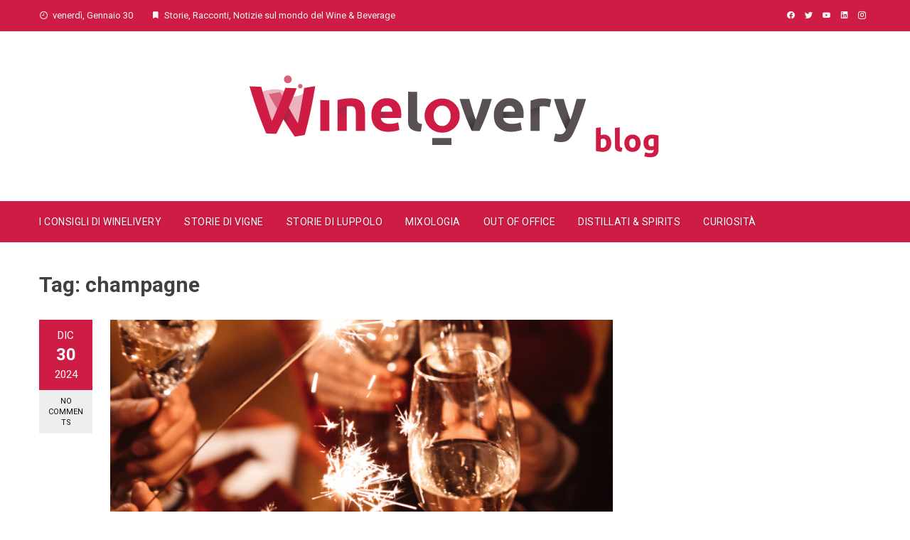

--- FILE ---
content_type: text/html; charset=UTF-8
request_url: https://blog.winelivery.com/tag/champagne/
body_size: 20977
content:
<!DOCTYPE html>
<html lang="it-IT"
	prefix="og: https://ogp.me/ns#" >
    <head>
        <meta charset="UTF-8">
        <meta name="viewport" content="width=device-width, initial-scale=1">
        <link rel="profile" href="http://gmpg.org/xfn/11">

        <title>champagne | Winelovery</title>

		<!-- All in One SEO 4.0.11 -->
		<meta name="robots" content="noindex, max-snippet:-1, max-image-preview:large, max-video-preview:-1"/>
		<link rel="canonical" href="https://blog.winelivery.com/tag/champagne/" />
		<script type="application/ld+json" class="aioseo-schema">
			{"@context":"https:\/\/schema.org","@graph":[{"@type":"WebSite","@id":"https:\/\/blog.winelivery.com\/#website","url":"https:\/\/blog.winelivery.com\/","name":"Winelovery","description":"by winelivery","publisher":{"@id":"https:\/\/blog.winelivery.com\/#organization"},"potentialAction":{"@type":"SearchAction","target":"https:\/\/blog.winelivery.com\/?s={search_term_string}","query-input":"required name=search_term_string"}},{"@type":"Organization","@id":"https:\/\/blog.winelivery.com\/#organization","name":"Winelivery","url":"https:\/\/blog.winelivery.com\/","logo":{"@type":"ImageObject","@id":"https:\/\/blog.winelivery.com\/#organizationLogo","url":"https:\/\/blog.winelivery.com\/wp-content\/uploads\/2020\/07\/Winelivery.jpg","width":1092,"height":1081},"image":{"@id":"https:\/\/blog.winelivery.com\/#organizationLogo"},"sameAs":["https:\/\/www.facebook.com\/winelivery","https:\/\/twitter.com\/winelivery","https:\/\/www.instagram.com\/winelivery\/"]},{"@type":"BreadcrumbList","@id":"https:\/\/blog.winelivery.com\/tag\/champagne\/#breadcrumblist","itemListElement":[{"@type":"ListItem","@id":"https:\/\/blog.winelivery.com\/#listItem","position":1,"item":{"@type":"WebPage","@id":"https:\/\/blog.winelivery.com\/#item","name":"Home","description":"by winelivery","url":"https:\/\/blog.winelivery.com\/"},"nextItem":"https:\/\/blog.winelivery.com\/tag\/champagne\/#listItem"},{"@type":"ListItem","@id":"https:\/\/blog.winelivery.com\/tag\/champagne\/#listItem","position":2,"item":{"@type":"CollectionPage","@id":"https:\/\/blog.winelivery.com\/tag\/champagne\/#item","name":"champagne","url":"https:\/\/blog.winelivery.com\/tag\/champagne\/"},"previousItem":"https:\/\/blog.winelivery.com\/#listItem"}]},{"@type":"CollectionPage","@id":"https:\/\/blog.winelivery.com\/tag\/champagne\/#collectionpage","url":"https:\/\/blog.winelivery.com\/tag\/champagne\/","name":"champagne | Winelovery","inLanguage":"it-IT","isPartOf":{"@id":"https:\/\/blog.winelivery.com\/#website"},"breadcrumb":{"@id":"https:\/\/blog.winelivery.com\/tag\/champagne\/#breadcrumblist"}}]}
		</script>
		<!-- All in One SEO -->

<link rel='dns-prefetch' href='//platform-api.sharethis.com' />
<link rel='dns-prefetch' href='//fonts.googleapis.com' />
<link rel='dns-prefetch' href='//s.w.org' />
<link rel="alternate" type="application/rss+xml" title="Winelovery &raquo; Feed" href="https://blog.winelivery.com/feed/" />
<link rel="alternate" type="application/rss+xml" title="Winelovery &raquo; Feed dei commenti" href="https://blog.winelivery.com/comments/feed/" />
<link rel="alternate" type="application/rss+xml" title="Winelovery &raquo; champagne Feed del tag" href="https://blog.winelivery.com/tag/champagne/feed/" />
		<script type="text/javascript">
			window._wpemojiSettings = {"baseUrl":"https:\/\/s.w.org\/images\/core\/emoji\/13.0.0\/72x72\/","ext":".png","svgUrl":"https:\/\/s.w.org\/images\/core\/emoji\/13.0.0\/svg\/","svgExt":".svg","source":{"concatemoji":"https:\/\/blog.winelivery.com\/wp-includes\/js\/wp-emoji-release.min.js?ver=5.5.17"}};
			!function(e,a,t){var n,r,o,i=a.createElement("canvas"),p=i.getContext&&i.getContext("2d");function s(e,t){var a=String.fromCharCode;p.clearRect(0,0,i.width,i.height),p.fillText(a.apply(this,e),0,0);e=i.toDataURL();return p.clearRect(0,0,i.width,i.height),p.fillText(a.apply(this,t),0,0),e===i.toDataURL()}function c(e){var t=a.createElement("script");t.src=e,t.defer=t.type="text/javascript",a.getElementsByTagName("head")[0].appendChild(t)}for(o=Array("flag","emoji"),t.supports={everything:!0,everythingExceptFlag:!0},r=0;r<o.length;r++)t.supports[o[r]]=function(e){if(!p||!p.fillText)return!1;switch(p.textBaseline="top",p.font="600 32px Arial",e){case"flag":return s([127987,65039,8205,9895,65039],[127987,65039,8203,9895,65039])?!1:!s([55356,56826,55356,56819],[55356,56826,8203,55356,56819])&&!s([55356,57332,56128,56423,56128,56418,56128,56421,56128,56430,56128,56423,56128,56447],[55356,57332,8203,56128,56423,8203,56128,56418,8203,56128,56421,8203,56128,56430,8203,56128,56423,8203,56128,56447]);case"emoji":return!s([55357,56424,8205,55356,57212],[55357,56424,8203,55356,57212])}return!1}(o[r]),t.supports.everything=t.supports.everything&&t.supports[o[r]],"flag"!==o[r]&&(t.supports.everythingExceptFlag=t.supports.everythingExceptFlag&&t.supports[o[r]]);t.supports.everythingExceptFlag=t.supports.everythingExceptFlag&&!t.supports.flag,t.DOMReady=!1,t.readyCallback=function(){t.DOMReady=!0},t.supports.everything||(n=function(){t.readyCallback()},a.addEventListener?(a.addEventListener("DOMContentLoaded",n,!1),e.addEventListener("load",n,!1)):(e.attachEvent("onload",n),a.attachEvent("onreadystatechange",function(){"complete"===a.readyState&&t.readyCallback()})),(n=t.source||{}).concatemoji?c(n.concatemoji):n.wpemoji&&n.twemoji&&(c(n.twemoji),c(n.wpemoji)))}(window,document,window._wpemojiSettings);
		</script>
		<style type="text/css">
img.wp-smiley,
img.emoji {
	display: inline !important;
	border: none !important;
	box-shadow: none !important;
	height: 1em !important;
	width: 1em !important;
	margin: 0 .07em !important;
	vertical-align: -0.1em !important;
	background: none !important;
	padding: 0 !important;
}
</style>
	<link rel='stylesheet' id='sb_instagram_styles-css'  href='https://blog.winelivery.com/wp-content/plugins/instagram-feed/css/sbi-styles.min.css?ver=2.5.4' type='text/css' media='all' />
<link rel='stylesheet' id='wp-block-library-css'  href='https://blog.winelivery.com/wp-includes/css/dist/block-library/style.min.css?ver=5.5.17' type='text/css' media='all' />
<link rel='stylesheet' id='onni-styles-css'  href='https://blog.winelivery.com/wp-content/plugins/plugin_numerologia_funzionante.php_/onni-styles.css?ver=5.5.17' type='text/css' media='all' />
<link rel='stylesheet' id='magnific-popup-au-css'  href='https://blog.winelivery.com/wp-content/plugins/youtube-channel/assets/lib/magnific-popup/magnific-popup.min.css?ver=3.0.12' type='text/css' media='all' />
<link rel='stylesheet' id='youtube-channel-css'  href='https://blog.winelivery.com/wp-content/plugins/youtube-channel/assets/css/youtube-channel.css?ver=3.0.12' type='text/css' media='all' />
<link rel='stylesheet' id='viral-fonts-css'  href='//fonts.googleapis.com/css?family=Roboto+Condensed%3A400%2C400i%2C700%7CRoboto%3A400%2C400i%2C700&#038;subset=latin%2Clatin-ext' type='text/css' media='all' />
<link rel='stylesheet' id='materialdesignicons-css'  href='https://blog.winelivery.com/wp-content/themes/viral/css/materialdesignicons.css?ver=1.6.5' type='text/css' media='all' />
<link rel='stylesheet' id='owl-carousel-css'  href='https://blog.winelivery.com/wp-content/themes/viral/css/owl.carousel.css?ver=1.6.5' type='text/css' media='all' />
<link rel='stylesheet' id='viral-style-css'  href='https://blog.winelivery.com/wp-content/themes/viral/style.css?ver=1.6.5' type='text/css' media='all' />
<style id='viral-style-inline-css' type='text/css'>
body,button,input,select,textarea{
font-family:'Roboto',sans-serif;}
body,button,input,select,textarea,.entry-header .entry-title a,.vl-share-buttons a,.entry-categories,.entry-categories a,.entry-footer .cat-links a,.entry-footer .tags-links a,.entry-footer .edit-link a,.widget-area a{color:#404040}
.entry-figure + .entry-header{background-color:#ffffff}
.vl-site-title,.vl-main-navigation a,h1,h2,h3,h4,h5,h6{
font-family:'Roboto',sans-serif;}
button,input[type='button'],input[type='reset'],input[type='submit'],.vl-post-info,.entry-footer .vl-read-more,.vl-timeline .vl-post-item:hover:after,#vl-back-top,.comment-navigation .nav-previous a,.comment-navigation .nav-next a,.pagination a,.pagination span,.vl-top-header,#vl-site-navigation,.vl-main-navigation ul ul,.vl-ticker-title,.vl-ticker .owl-carousel .owl-nav button[class^='owl-'],body .he-ticker-title,body .he-ticker .owl-carousel .owl-nav button[class^='owl-'],.vl-top-block .post-categories li a:hover,body .he-post-thumb .post-categories li a:hover,body .he-post-content .post-categories li a:hover,body .he-carousel-block .owl-carousel .owl-nav button.owl-prev,body .he-carousel-block .owl-carousel .owl-nav button.owl-next,body .he-title-style2.he-block-title span:before{background:#cf1c44;}
a,.vl-share-buttons a:hover,.widget-area a:hover,.comment-list a:hover,.vl-site-title a,.vl-site-description,.post-navigation a:hover,.vl-ticker .owl-item a:hover,body .he-ticker .owl-item a:hover,.vl-post-item h3 a:hover{color:#cf1c44;}
.widget-title,h3#reply-title,h3.comments-title,.comment-navigation .nav-next a:after,.vl-block-title,body .he-title-style3.he-block-title{
border-left-color:#cf1c44;}
.comment-navigation .nav-previous a:after{
border-right-color:#cf1c44;}
.vl-ticker-title:after,body .he-ticker-title:after{border-color:transparent transparent transparent #cf1c44;}
</style>
<link rel='stylesheet' id='addtoany-css'  href='https://blog.winelivery.com/wp-content/plugins/add-to-any/addtoany.min.css?ver=1.15' type='text/css' media='all' />
<script type='text/javascript' src='https://blog.winelivery.com/wp-includes/js/jquery/jquery.js?ver=1.12.4-wp' id='jquery-core-js'></script>
<script type='text/javascript' src='https://blog.winelivery.com/wp-content/plugins/add-to-any/addtoany.min.js?ver=1.1' id='addtoany-js'></script>
<script type='text/javascript' src='//platform-api.sharethis.com/js/sharethis.js#product=ga&#038;property=5fbfed7931564700129f786b' id='googleanalytics-platform-sharethis-js'></script>
<link rel="EditURI" type="application/rsd+xml" title="RSD" href="https://blog.winelivery.com/xmlrpc.php?rsd" />
<link rel="wlwmanifest" type="application/wlwmanifest+xml" href="https://blog.winelivery.com/wp-includes/wlwmanifest.xml" /> 
<meta name="generator" content="WordPress 5.5.17" />

<script data-cfasync="false">
window.a2a_config=window.a2a_config||{};a2a_config.callbacks=[];a2a_config.overlays=[];a2a_config.templates={};a2a_localize = {
	Share: "Share",
	Save: "Salva",
	Subscribe: "Abbonati",
	Email: "Email",
	Bookmark: "Segnalibro",
	ShowAll: "espandi",
	ShowLess: "comprimi",
	FindServices: "Trova servizi",
	FindAnyServiceToAddTo: "Trova subito un servizio da aggiungere",
	PoweredBy: "Powered by",
	ShareViaEmail: "Condividi via email",
	SubscribeViaEmail: "Iscriviti via email",
	BookmarkInYourBrowser: "Aggiungi ai segnalibri",
	BookmarkInstructions: "Premi Ctrl+D o \u2318+D per mettere questa pagina nei preferiti",
	AddToYourFavorites: "Aggiungi ai favoriti",
	SendFromWebOrProgram: "Invia da qualsiasi indirizzo email o programma di posta elettronica",
	EmailProgram: "Programma di posta elettronica",
	More: "Di più&#8230;",
	ThanksForSharing: "Thanks for sharing!",
	ThanksForFollowing: "Thanks for following!"
};

(function(d,s,a,b){a=d.createElement(s);b=d.getElementsByTagName(s)[0];a.async=1;a.src="https://static.addtoany.com/menu/page.js";b.parentNode.insertBefore(a,b);})(document,"script");
</script>

<!-- Facebook Pixel Code -->
<script type='text/javascript'>
!function(f,b,e,v,n,t,s){if(f.fbq)return;n=f.fbq=function(){n.callMethod?
n.callMethod.apply(n,arguments):n.queue.push(arguments)};if(!f._fbq)f._fbq=n;
n.push=n;n.loaded=!0;n.version='2.0';n.queue=[];t=b.createElement(e);t.async=!0;
t.src=v;s=b.getElementsByTagName(e)[0];s.parentNode.insertBefore(t,s)}(window,
document,'script','https://connect.facebook.net/en_US/fbevents.js');
</script>
<!-- End Facebook Pixel Code -->
<script type='text/javascript'>
  fbq('init', '607848186020904', {}, {
    "agent": "wordpress-5.5.17-2.2.2"
});
</script><script type='text/javascript'>
  fbq('track', 'PageView', []);
</script>
<!-- Facebook Pixel Code -->
<noscript>
<img height="1" width="1" style="display:none" alt="fbpx"
src="https://www.facebook.com/tr?id=607848186020904&ev=PageView&noscript=1" />
</noscript>
<!-- End Facebook Pixel Code -->
<script>
(function() {
	(function (i, s, o, g, r, a, m) {
		i['GoogleAnalyticsObject'] = r;
		i[r] = i[r] || function () {
				(i[r].q = i[r].q || []).push(arguments)
			}, i[r].l = 1 * new Date();
		a = s.createElement(o),
			m = s.getElementsByTagName(o)[0];
		a.async = 1;
		a.src = g;
		m.parentNode.insertBefore(a, m)
	})(window, document, 'script', 'https://google-analytics.com/analytics.js', 'ga');

	ga('create', 'UA-74732317-1', 'auto');
			ga('send', 'pageview');
	})();
</script>
<link rel="icon" href="https://blog.winelivery.com/wp-content/uploads/2018/05/cropped-Schermata-2018-05-14-alle-12.49.16-32x32.png" sizes="32x32" />
<link rel="icon" href="https://blog.winelivery.com/wp-content/uploads/2018/05/cropped-Schermata-2018-05-14-alle-12.49.16-192x192.png" sizes="192x192" />
<link rel="apple-touch-icon" href="https://blog.winelivery.com/wp-content/uploads/2018/05/cropped-Schermata-2018-05-14-alle-12.49.16-180x180.png" />
<meta name="msapplication-TileImage" content="https://blog.winelivery.com/wp-content/uploads/2018/05/cropped-Schermata-2018-05-14-alle-12.49.16-270x270.png" />
		<style type="text/css" id="wp-custom-css">
			code {
    font-family: "ubuntu";
    font-weight: 500;
    color: #c41c44;
}

div#header-widget-area {
		text-align: left;
		box-sizing: inherit;
		margin-left: 3.5%;
}

input#age_1, input#age_2 {
    width: 70px;
  
		margin:10px;
	border-radius: 5px;
}

select#adjectives, select#partner_adjectives,select#interests {
	display: block;
	margin:10px;
	border-radius: 5px;
	min-height: 80px;
}

select#sex_1,select#sex_2 {

	margin:10px
		border-radius: 5px;
}

.cupido {
    background: rgb(237 178 191 / 40%);
    padding: 15px;
    border-radius: 10px;
}

form p {
    font-weight: 900;
    margin-top: 10px;
}

input[value="Suggeriscimi la serata perfetta!"] {
    margin: 30px 0;
}

div#onni-loader {
    background: #8cffb4;
    padding: 10px;
    margin: 10px 0;
    border-radius: 10px;
}		</style>
		    </head>

    <body class="archive tag tag-champagne tag-13 wp-custom-logo group-blog">
                        <div id="vl-page">
            <a class="skip-link screen-reader-text" href="#sq-content">Skip to content</a>
            <header id="vl-masthead" class="vl-site-header vl-no-header-shadow">
                <div class="vl-top-header">
                    <div class="vl-container vl-clearfix">
                        <div class="vl-top-left-header">
                            <span><i class="mdi mdi-clock-time-nine-outline"></i>venerdì, Gennaio 30</span><span><i class="mdi mdi-bookmark"></i>Storie, Racconti, Notizie sul mondo del Wine &amp; Beverage</span>                        </div>

                        <div class="vl-top-right-header">
                            <a class="vl-facebook" href="https://facebook.com/winelivery" target="_blank"><i class="mdi mdi-facebook"></i></a><a class="vl-twitter" href="https://twitter.com/winelivery" target="_blank"><i class="mdi mdi-twitter"></i></a><a class="vl-youtube" href="https://www.youtube.com/channel/UCyZEX3vU17uM8WB_ORo6yUg/videos" target="_blank"><i class="mdi mdi-youtube"></i></a><a class="vl-linkedin" href="https://www.linkedin.com/company/winelivery/" target="_blank"><i class="mdi mdi-linkedin"></i></a><a class="vl-instagram" href="https://instagram.com/winelivery" target="_blank"><i class="mdi mdi-instagram"></i></a>                        </div>
                    </div>
                </div>

                <div class="vl-header">
                    <div class="vl-container">
                                                <div id="vl-site-branding" class="vl-center-logo">
                            <a href="https://blog.winelivery.com/" class="custom-logo-link" rel="home"><img width="595" height="119" src="https://blog.winelivery.com/wp-content/uploads/2019/12/cropped-winelivery_blog_logo.png" class="custom-logo" alt="" loading="lazy" srcset="https://blog.winelivery.com/wp-content/uploads/2019/12/cropped-winelivery_blog_logo.png 595w, https://blog.winelivery.com/wp-content/uploads/2019/12/cropped-winelivery_blog_logo-300x60.png 300w" sizes="(max-width: 595px) 100vw, 595px" /></a>                        </div><!-- .site-branding -->

                                            </div>
                </div>

                <nav id="vl-site-navigation" class="vl-main-navigation vl-full-width-navigation">
                    <div class="vl-container">
                        <a href="#" class="vl-toggle-menu"><span></span></a>
                        <div class="vl-menu vl-clearfix"><ul id="menu-category" class="vl-clearfix"><li id="menu-item-37526" class="menu-item menu-item-type-taxonomy menu-item-object-category menu-item-37526"><a href="https://blog.winelivery.com/category/i-consigli-di-winelivery/">I Consigli di Winelivery</a></li>
<li id="menu-item-29131" class="menu-item menu-item-type-taxonomy menu-item-object-category menu-item-29131"><a href="https://blog.winelivery.com/category/storie-di-vigne/">Storie di Vigne</a></li>
<li id="menu-item-29134" class="menu-item menu-item-type-taxonomy menu-item-object-category menu-item-29134"><a href="https://blog.winelivery.com/category/storie-di-luppolo/">Storie di Luppolo</a></li>
<li id="menu-item-29136" class="menu-item menu-item-type-taxonomy menu-item-object-category menu-item-29136"><a href="https://blog.winelivery.com/category/mixologia/">Mixologia</a></li>
<li id="menu-item-29132" class="menu-item menu-item-type-taxonomy menu-item-object-category menu-item-29132"><a href="https://blog.winelivery.com/category/out-of-office/">Out Of Office</a></li>
<li id="menu-item-29133" class="menu-item menu-item-type-taxonomy menu-item-object-category menu-item-29133"><a href="https://blog.winelivery.com/category/distillati/">Distillati &#038; Spirits</a></li>
<li id="menu-item-29135" class="menu-item menu-item-type-taxonomy menu-item-object-category menu-item-29135"><a href="https://blog.winelivery.com/category/curiosita/">Curiosità</a></li>
</ul></div>                    </div>
                </nav>
                            </header>

            <div id="vl-content" class="vl-site-content">
<div class="vl-container vl-clearfix">
    <div id="primary" class="content-area">
        <header class="vl-main-header">
            <h1>Tag: <span>champagne</span></h1>        </header><!-- .vl-main-header -->

        
            
                
<article id="post-41108" class="vl-archive-post post-41108 post type-post status-publish format-standard has-post-thumbnail hentry category-i-consigli-di-winelivery tag-bollicine tag-brindisi-di-mezzanotte tag-champagne tag-metodo-classico tag-prosecco tag-wine tag-winelivery">
            <div class="entry-meta vl-post-info">
            <span class="entry-date published updated"><span class="vl-month">Dic</span><span class="vl-day">30</span><span class="vl-year">2024</span></span><span class="byline"> by <span class="author vcard"><a class="url fn n" href="https://blog.winelivery.com/author/ana-lozonschi/">Ana</a></span></span><a class="entry-comment" href="https://blog.winelivery.com/2024/12/30/i-nostri-consigli-per-le-bollicine-del-brindisi-di-mezzanotte/#respond">No Comments</a>        </div><!-- .entry-meta -->
    
    <div class="vl-post-wrapper">
                    <figure class="entry-figure">
                                <a href="https://blog.winelivery.com/2024/12/30/i-nostri-consigli-per-le-bollicine-del-brindisi-di-mezzanotte/"><img src="https://blog.winelivery.com/wp-content/uploads/2024/12/Vero-55-780x440.png" alt="I NOSTRI CONSIGLI PER LE BOLLICINE DEL BRINDISI DI MEZZANOTTE"></a>
            </figure>
                <header class="entry-header">
            <h2 class="entry-title"><a href="https://blog.winelivery.com/2024/12/30/i-nostri-consigli-per-le-bollicine-del-brindisi-di-mezzanotte/" rel="bookmark">I NOSTRI CONSIGLI PER LE BOLLICINE DEL BRINDISI DI MEZZANOTTE</a></h2>        </header><!-- .entry-header -->

        <div class="entry-categories">
            <i class="mdi mdi-book-open-outline"></i> <a href="https://blog.winelivery.com/category/i-consigli-di-winelivery/" rel="category tag">I Consigli di Winelivery</a>        </div>
        <div class="entry-content">
            
Manca poco al countdown più emozionante dell’anno: quello di Capodanno! E come ogni tradizione che si rispetti, il brindisi di mezzanotte è un momento magico da vivere con le persone che amiamo, accompagnato da bollicine di qualità. Ma quali scegliere per rendere unico questo momento? Niente paura, ci pensiamo noi con una selezione speciale che accontenta tutti i gusti: dal metodo classico allo champagne, fino al prosecco.







Blank



Metodo Classico: Eleganza senza tempo







Se per voi il brindisi deve avere un tocco di raffinatezza, il metodo classico è la scelta perfetta.



Franciacorta DOCG Blanc de Blancs Nature '61 2017 – Berlucchi: Un classico intramontabile, 100% Chardonnay dal colore giallo paglierino intenso con riflessi dorati. Al naso, offre un bouquet ampio con note d...        </div><!-- .entry-content -->

        <div class="entry-footer vl-clearfix">
            <a class="vl-read-more" href="https://blog.winelivery.com/2024/12/30/i-nostri-consigli-per-le-bollicine-del-brindisi-di-mezzanotte/">Read More</a>

            <div class="vl-share-buttons"><span>SHARE</span><a title="Share on Facebook" href="https://www.facebook.com/sharer/sharer.php?u=https://blog.winelivery.com/2024/12/30/i-nostri-consigli-per-le-bollicine-del-brindisi-di-mezzanotte/" target="_blank"><i class="mdi mdi-facebook"></i></a><a title="Share on Twitter" href="https://twitter.com/intent/tweet?text=I%20NOSTRI%20CONSIGLI%20PER%20LE%20BOLLICINE%20DEL%20BRINDISI%20DI%20MEZZANOTTE&amp;url=https://blog.winelivery.com/2024/12/30/i-nostri-consigli-per-le-bollicine-del-brindisi-di-mezzanotte/" target="_blank"><i class="mdi mdi-twitter"></i></a><a title="Share on Pinterest" href="https://pinterest.com/pin/create/button/?url=https://blog.winelivery.com/2024/12/30/i-nostri-consigli-per-le-bollicine-del-brindisi-di-mezzanotte/&amp;media=https://blog.winelivery.com/wp-content/uploads/2024/12/Vero-55.png&amp;description=I%20NOSTRI%20CONSIGLI%20PER%20LE%20BOLLICINE%20DEL%20BRINDISI%20DI%20MEZZANOTTE" target="_blank"><i class="mdi mdi-pinterest"></i></a><a title="Email" href="mailto:?Subject=I%20NOSTRI%20CONSIGLI%20PER%20LE%20BOLLICINE%20DEL%20BRINDISI%20DI%20MEZZANOTTE&amp;Body=https://blog.winelivery.com/2024/12/30/i-nostri-consigli-per-le-bollicine-del-brindisi-di-mezzanotte/"><i class="mdi mdi-email"></i></a></div>        </div>
    </div>
</article><!-- #post-## -->

            
                
<article id="post-34462" class="vl-archive-post post-34462 post type-post status-publish format-standard has-post-thumbnail hentry category-champagne category-storie-di-vigne tag-bollicine tag-bollicine-francesi tag-champagne tag-phil-sublim">
            <div class="entry-meta vl-post-info">
            <span class="entry-date published updated"><span class="vl-month">Nov</span><span class="vl-day">25</span><span class="vl-year">2022</span></span><span class="byline"> by <span class="author vcard"><a class="url fn n" href="https://blog.winelivery.com/author/ana-lozonschi/">Ana</a></span></span><a class="entry-comment" href="https://blog.winelivery.com/2022/11/25/la-tradizione-dello-champagne-in-quattro-calici-di-phil-sublim/#respond">No Comments</a>        </div><!-- .entry-meta -->
    
    <div class="vl-post-wrapper">
                    <figure class="entry-figure">
                                <a href="https://blog.winelivery.com/2022/11/25/la-tradizione-dello-champagne-in-quattro-calici-di-phil-sublim/"><img src="https://blog.winelivery.com/wp-content/uploads/2022/11/copertinaphil_Tavola-disegno-1-780x440.png" alt="LA TRADIZIONE DELLO CHAMPAGNE IN QUATTRO CALICI DI PHIL SUBLIM"></a>
            </figure>
                <header class="entry-header">
            <h2 class="entry-title"><a href="https://blog.winelivery.com/2022/11/25/la-tradizione-dello-champagne-in-quattro-calici-di-phil-sublim/" rel="bookmark">LA TRADIZIONE DELLO CHAMPAGNE IN QUATTRO CALICI DI PHIL SUBLIM</a></h2>        </header><!-- .entry-header -->

        <div class="entry-categories">
            <i class="mdi mdi-book-open-outline"></i> <a href="https://blog.winelivery.com/category/bollicine/champagne/" rel="category tag">Champagne</a>, <a href="https://blog.winelivery.com/category/storie-di-vigne/" rel="category tag">Storie di Vigne</a>        </div>
        <div class="entry-content">
            




Inutile che lo neghiate, lo sappiamo che molti di voi stanno già pensando alle feste. E sappiamo anche che nella lista desideri di ogni Winelover non può di certo mancare la bollicina francese più amata al mondo: lo champagne!



Non sapete quale scegliere? Ovviamente abbiamo la soluzione per voi: Phil Sublim Champagne.







La Maison



Phil Sublim nasce nel 1630 sulle colline di Côte des Bar nella regione dello Champagne. 



La tradizione vitivinicola tramandata e affinata nei secoli trasforma oggi i sapori, i colori e i profumi di questa terra in Phil Sublim Champagne, un “assemblage de tradition” la cui creazione inizia dalla raccolta a mano e dalla scelta dei migliori frutti di ogni annata.







I simboli di Phil Sublim



Phil Sublim Champagne esprime passione e delicatezza...        </div><!-- .entry-content -->

        <div class="entry-footer vl-clearfix">
            <a class="vl-read-more" href="https://blog.winelivery.com/2022/11/25/la-tradizione-dello-champagne-in-quattro-calici-di-phil-sublim/">Read More</a>

            <div class="vl-share-buttons"><span>SHARE</span><a title="Share on Facebook" href="https://www.facebook.com/sharer/sharer.php?u=https://blog.winelivery.com/2022/11/25/la-tradizione-dello-champagne-in-quattro-calici-di-phil-sublim/" target="_blank"><i class="mdi mdi-facebook"></i></a><a title="Share on Twitter" href="https://twitter.com/intent/tweet?text=LA%20TRADIZIONE%20DELLO%20CHAMPAGNE%20IN%20QUATTRO%20CALICI%20DI%20PHIL%20SUBLIM&amp;url=https://blog.winelivery.com/2022/11/25/la-tradizione-dello-champagne-in-quattro-calici-di-phil-sublim/" target="_blank"><i class="mdi mdi-twitter"></i></a><a title="Share on Pinterest" href="https://pinterest.com/pin/create/button/?url=https://blog.winelivery.com/2022/11/25/la-tradizione-dello-champagne-in-quattro-calici-di-phil-sublim/&amp;media=https://blog.winelivery.com/wp-content/uploads/2022/11/copertinaphil_Tavola-disegno-1.png&amp;description=LA%20TRADIZIONE%20DELLO%20CHAMPAGNE%20IN%20QUATTRO%20CALICI%20DI%20PHIL%20SUBLIM" target="_blank"><i class="mdi mdi-pinterest"></i></a><a title="Email" href="mailto:?Subject=LA%20TRADIZIONE%20DELLO%20CHAMPAGNE%20IN%20QUATTRO%20CALICI%20DI%20PHIL%20SUBLIM&amp;Body=https://blog.winelivery.com/2022/11/25/la-tradizione-dello-champagne-in-quattro-calici-di-phil-sublim/"><i class="mdi mdi-email"></i></a></div>        </div>
    </div>
</article><!-- #post-## -->

            
                
<article id="post-33485" class="vl-archive-post post-33485 post type-post status-publish format-standard has-post-thumbnail hentry category-storie-di-vigne tag-aperitivo tag-bollicine tag-champagne tag-winelivery">
            <div class="entry-meta vl-post-info">
            <span class="entry-date published updated"><span class="vl-month">Lug</span><span class="vl-day">13</span><span class="vl-year">2022</span></span><span class="byline"> by <span class="author vcard"><a class="url fn n" href="https://blog.winelivery.com/author/benedetta-ellena/">Benedetta</a></span></span><a class="entry-comment" href="https://blog.winelivery.com/2022/07/13/champagne-moet-chandon-sil-vous-plait/#respond">No Comments</a>        </div><!-- .entry-meta -->
    
    <div class="vl-post-wrapper">
                    <figure class="entry-figure">
                                <a href="https://blog.winelivery.com/2022/07/13/champagne-moet-chandon-sil-vous-plait/"><img src="https://blog.winelivery.com/wp-content/uploads/2022/07/moet1000_Tavola-disegno-1-780x440.png" alt="CHAMPAGNE? MOËT &#038; CHANDON, S’IL VOUS PLAIT!"></a>
            </figure>
                <header class="entry-header">
            <h2 class="entry-title"><a href="https://blog.winelivery.com/2022/07/13/champagne-moet-chandon-sil-vous-plait/" rel="bookmark">CHAMPAGNE? MOËT &#038; CHANDON, S’IL VOUS PLAIT!</a></h2>        </header><!-- .entry-header -->

        <div class="entry-categories">
            <i class="mdi mdi-book-open-outline"></i> <a href="https://blog.winelivery.com/category/storie-di-vigne/" rel="category tag">Storie di Vigne</a>        </div>
        <div class="entry-content">
            




Lo Champagne aiuta la meraviglia. Scrisse George Sand.



Oggi e sempre cari Winelover, ci troviamo perfettamente in linea con il suo scritto. Cosa c’è di più appagante e meraviglioso di un calice di Champagne?



Basta la parola: “Champagne” e ci si dà subito un tono. Lo Champagne è infatti tra i vini più famosi al mondo: le sue bollicine sono diventate le più esclusive del pianeta. Solo il nome lascia immaginare poesia, eleganza e seduzione.&nbsp;



Champagne oltre a un vino è una regione vitivinicola della Francia che con denominazione Champagne (AOC) vanta 319 Cru, 44 Premier Cru e 17 Grand Cru. Cinque le principali aree vitate: le Montagne de Reims, la Vallée de la Marne, la Côte des Blancs e la Côte des Bar-Aube.



Lo Champagne è un vino diverso da tutti gli altri, a cui vanno...        </div><!-- .entry-content -->

        <div class="entry-footer vl-clearfix">
            <a class="vl-read-more" href="https://blog.winelivery.com/2022/07/13/champagne-moet-chandon-sil-vous-plait/">Read More</a>

            <div class="vl-share-buttons"><span>SHARE</span><a title="Share on Facebook" href="https://www.facebook.com/sharer/sharer.php?u=https://blog.winelivery.com/2022/07/13/champagne-moet-chandon-sil-vous-plait/" target="_blank"><i class="mdi mdi-facebook"></i></a><a title="Share on Twitter" href="https://twitter.com/intent/tweet?text=CHAMPAGNE?%20MOËT%20&#038;%20CHANDON,%20S’IL%20VOUS%20PLAIT!&amp;url=https://blog.winelivery.com/2022/07/13/champagne-moet-chandon-sil-vous-plait/" target="_blank"><i class="mdi mdi-twitter"></i></a><a title="Share on Pinterest" href="https://pinterest.com/pin/create/button/?url=https://blog.winelivery.com/2022/07/13/champagne-moet-chandon-sil-vous-plait/&amp;media=https://blog.winelivery.com/wp-content/uploads/2022/07/moet1000_Tavola-disegno-1.png&amp;description=CHAMPAGNE?%20MOËT%20&#038;%20CHANDON,%20S’IL%20VOUS%20PLAIT!" target="_blank"><i class="mdi mdi-pinterest"></i></a><a title="Email" href="mailto:?Subject=CHAMPAGNE?%20MOËT%20&#038;%20CHANDON,%20S’IL%20VOUS%20PLAIT!&amp;Body=https://blog.winelivery.com/2022/07/13/champagne-moet-chandon-sil-vous-plait/"><i class="mdi mdi-email"></i></a></div>        </div>
    </div>
</article><!-- #post-## -->

            
                
<article id="post-29559" class="vl-archive-post post-29559 post type-post status-publish format-standard has-post-thumbnail hentry category-storie-di-vigne tag-beer tag-beerdelivery tag-bevandeinternazionali tag-bevandeitaliane tag-birra tag-bollicine tag-capodanno tag-champagne tag-cocktail tag-cocktaildelivery tag-drink tag-drinkdelivery tag-drinkinternazionali tag-drinkitaliani tag-feste tag-mondo tag-natale tag-spumante tag-tradizione tag-vinbrule tag-vino tag-wine tag-winedelivery tag-winelove">
            <div class="entry-meta vl-post-info">
            <span class="entry-date published updated"><span class="vl-month">Dic</span><span class="vl-day">30</span><span class="vl-year">2020</span></span><span class="byline"> by <span class="author vcard"><a class="url fn n" href="https://blog.winelivery.com/author/costanza-trombini/">Costanza</a></span></span><a class="entry-comment" href="https://blog.winelivery.com/2020/12/30/cosa-si-beve-nel-mondo-durante-le-feste/#respond">No Comments</a>        </div><!-- .entry-meta -->
    
    <div class="vl-post-wrapper">
                    <figure class="entry-figure">
                                <a href="https://blog.winelivery.com/2020/12/30/cosa-si-beve-nel-mondo-durante-le-feste/"><img src="https://blog.winelivery.com/wp-content/uploads/2020/12/Progetto-senza-titolo-7-2-780x440.png" alt="COSA SI BEVE NEL MONDO DURANTE LE FESTE?"></a>
            </figure>
                <header class="entry-header">
            <h2 class="entry-title"><a href="https://blog.winelivery.com/2020/12/30/cosa-si-beve-nel-mondo-durante-le-feste/" rel="bookmark">COSA SI BEVE NEL MONDO DURANTE LE FESTE?</a></h2>        </header><!-- .entry-header -->

        <div class="entry-categories">
            <i class="mdi mdi-book-open-outline"></i> <a href="https://blog.winelivery.com/category/storie-di-vigne/" rel="category tag">Storie di Vigne</a>        </div>
        <div class="entry-content">
            




Facciamo un viaggio fra i bicchieri degli altri Paesi...



Quando in Italia impazza la bolla, vale a dire dai giorni precedenti alla Festa dell’Immacolata fin dopo l’Epifania, che cosa bevono i nostri cugini Europei?



E ancora, quando da noi si pasteggia con i nasi infreddoliti a Vin Brulé o si alzano i flûte dorati in segno d’augurio, cosa fanno oltreoceano?&nbsp;



Con quali bevande brindano?



Quello che più ci è mancato in questo 2020 è stata la libertà, la libertà di viaggiare, la libertà di scoprire e conoscere…&nbsp;



Immaginiamo ora di avere pronto il nostro backpack per un ideale viaggio intorno al mondo alla scoperta delle bevande più tipiche del Globo durante le feste natalizie!&nbsp;







In Europa beviamo tutti Vin Brulé



O meglio, ogni Stato di UE e Paesi limi...        </div><!-- .entry-content -->

        <div class="entry-footer vl-clearfix">
            <a class="vl-read-more" href="https://blog.winelivery.com/2020/12/30/cosa-si-beve-nel-mondo-durante-le-feste/">Read More</a>

            <div class="vl-share-buttons"><span>SHARE</span><a title="Share on Facebook" href="https://www.facebook.com/sharer/sharer.php?u=https://blog.winelivery.com/2020/12/30/cosa-si-beve-nel-mondo-durante-le-feste/" target="_blank"><i class="mdi mdi-facebook"></i></a><a title="Share on Twitter" href="https://twitter.com/intent/tweet?text=COSA%20SI%20BEVE%20NEL%20MONDO%20DURANTE%20LE%20FESTE?&amp;url=https://blog.winelivery.com/2020/12/30/cosa-si-beve-nel-mondo-durante-le-feste/" target="_blank"><i class="mdi mdi-twitter"></i></a><a title="Share on Pinterest" href="https://pinterest.com/pin/create/button/?url=https://blog.winelivery.com/2020/12/30/cosa-si-beve-nel-mondo-durante-le-feste/&amp;media=https://blog.winelivery.com/wp-content/uploads/2020/12/Progetto-senza-titolo-7-2.png&amp;description=COSA%20SI%20BEVE%20NEL%20MONDO%20DURANTE%20LE%20FESTE?" target="_blank"><i class="mdi mdi-pinterest"></i></a><a title="Email" href="mailto:?Subject=COSA%20SI%20BEVE%20NEL%20MONDO%20DURANTE%20LE%20FESTE?&amp;Body=https://blog.winelivery.com/2020/12/30/cosa-si-beve-nel-mondo-durante-le-feste/"><i class="mdi mdi-email"></i></a></div>        </div>
    </div>
</article><!-- #post-## -->

            
                
<article id="post-29077" class="vl-archive-post post-29077 post type-post status-publish format-standard has-post-thumbnail hentry category-bollicine category-storie-di-vigne tag-bollicine tag-champagne tag-consegna tag-consegna-a-domicilio tag-delivery tag-delivery-vino tag-drinkdelivery tag-wine tag-winelivery tag-winelovers tag-winestories">
            <div class="entry-meta vl-post-info">
            <span class="entry-date published updated"><span class="vl-month">Nov</span><span class="vl-day">13</span><span class="vl-year">2020</span></span><span class="byline"> by <span class="author vcard"><a class="url fn n" href="https://blog.winelivery.com/author/benedetta-ellena/">Benedetta</a></span></span><a class="entry-comment" href="https://blog.winelivery.com/2020/11/13/i-segreti-di-g-h-mumm/#respond">No Comments</a>        </div><!-- .entry-meta -->
    
    <div class="vl-post-wrapper">
                    <figure class="entry-figure">
                                <a href="https://blog.winelivery.com/2020/11/13/i-segreti-di-g-h-mumm/"><img src="https://blog.winelivery.com/wp-content/uploads/2020/11/Progetto-senza-titolo-14-1-780x440.png" alt="I SEGRETI DI G.H. MUMM"></a>
            </figure>
                <header class="entry-header">
            <h2 class="entry-title"><a href="https://blog.winelivery.com/2020/11/13/i-segreti-di-g-h-mumm/" rel="bookmark">I SEGRETI DI G.H. MUMM</a></h2>        </header><!-- .entry-header -->

        <div class="entry-categories">
            <i class="mdi mdi-book-open-outline"></i> <a href="https://blog.winelivery.com/category/bollicine/" rel="category tag">Bollicine</a>, <a href="https://blog.winelivery.com/category/storie-di-vigne/" rel="category tag">Storie di Vigne</a>        </div>
        <div class="entry-content">
            




Lo Champagne di rosso vestito, lusso ed eleganza dal 1827



Brindisi a base di Champagne?&nbsp;



Oggi parliamo dello champagne per eccellenza, lo champagne che non necessita di presentazioni!&nbsp;



Stiamo parlando di G.H. Mumm: le bollicine eleganti e raffinate di origine francese: bollicine oggi divenute sinonimo di qualità.



Ogni momento importante della nostra vita è sempre accompagnato da un brindisi a base di bollicine e Mumm è il compagno perfetto per celebrare i nuovi inizi: anniversari, compleanni, promozioni, lauree… E via a mille speciali momenti!



In una di queste occasioni, vi è mai capitato di assaporare i raffinati aromi di G.H. Mumm? Vi siete mai chiesti quale fosse il segreto di tanta qualità?



La storia della Maison Mumm e dei suoi vini risale a ben prima ...        </div><!-- .entry-content -->

        <div class="entry-footer vl-clearfix">
            <a class="vl-read-more" href="https://blog.winelivery.com/2020/11/13/i-segreti-di-g-h-mumm/">Read More</a>

            <div class="vl-share-buttons"><span>SHARE</span><a title="Share on Facebook" href="https://www.facebook.com/sharer/sharer.php?u=https://blog.winelivery.com/2020/11/13/i-segreti-di-g-h-mumm/" target="_blank"><i class="mdi mdi-facebook"></i></a><a title="Share on Twitter" href="https://twitter.com/intent/tweet?text=I%20SEGRETI%20DI%20G.H.%20MUMM&amp;url=https://blog.winelivery.com/2020/11/13/i-segreti-di-g-h-mumm/" target="_blank"><i class="mdi mdi-twitter"></i></a><a title="Share on Pinterest" href="https://pinterest.com/pin/create/button/?url=https://blog.winelivery.com/2020/11/13/i-segreti-di-g-h-mumm/&amp;media=https://blog.winelivery.com/wp-content/uploads/2020/11/Progetto-senza-titolo-14-1.png&amp;description=I%20SEGRETI%20DI%20G.H.%20MUMM" target="_blank"><i class="mdi mdi-pinterest"></i></a><a title="Email" href="mailto:?Subject=I%20SEGRETI%20DI%20G.H.%20MUMM&amp;Body=https://blog.winelivery.com/2020/11/13/i-segreti-di-g-h-mumm/"><i class="mdi mdi-email"></i></a></div>        </div>
    </div>
</article><!-- #post-## -->

            
                
<article id="post-29021" class="vl-archive-post post-29021 post type-post status-publish format-standard has-post-thumbnail hentry category-champagne category-storie-di-vigne tag-bollicine tag-bollicine-francesi tag-bollicinefrancesi tag-brindisi tag-champagne tag-champagne-delivery tag-champagnedelivery tag-cheers tag-drink tag-drink-delivery tag-drinkdelivery tag-metodo-champenoise tag-metodo-classico">
            <div class="entry-meta vl-post-info">
            <span class="entry-date published updated"><span class="vl-month">Ott</span><span class="vl-day">28</span><span class="vl-year">2020</span></span><span class="byline"> by <span class="author vcard"><a class="url fn n" href="https://blog.winelivery.com/author/costanza-trombini/">Costanza</a></span></span><a class="entry-comment" href="https://blog.winelivery.com/2020/10/28/taittinger-magia-in-rosa/#respond">No Comments</a>        </div><!-- .entry-meta -->
    
    <div class="vl-post-wrapper">
                    <figure class="entry-figure">
                                <a href="https://blog.winelivery.com/2020/10/28/taittinger-magia-in-rosa/"><img src="https://blog.winelivery.com/wp-content/uploads/2020/10/Progetto-senza-titolo-17-780x440.png" alt="TAITTINGER: MAGIA IN ROSA"></a>
            </figure>
                <header class="entry-header">
            <h2 class="entry-title"><a href="https://blog.winelivery.com/2020/10/28/taittinger-magia-in-rosa/" rel="bookmark">TAITTINGER: MAGIA IN ROSA</a></h2>        </header><!-- .entry-header -->

        <div class="entry-categories">
            <i class="mdi mdi-book-open-outline"></i> <a href="https://blog.winelivery.com/category/bollicine/champagne/" rel="category tag">Champagne</a>, <a href="https://blog.winelivery.com/category/storie-di-vigne/" rel="category tag">Storie di Vigne</a>        </div>
        <div class="entry-content">
            




Lo Champagne Prestige Rosé di Reims&nbsp;



Vive l'amourVive la danceDopotutto MissC'est la FranceE una cena qui da noi, c'est fantastique…E di fantastique questa storia abbonda!



La Francia: nell’immaginario collettivo da sempre patria di charme, lusso e qualità indiscussa tanto nella moda quanto a tavola.



Patria di magliette a righe, di baguette sotto braccio e sì, romantico amico di Disney e Winelivery, come avrai capito dalla colonna sonora di questo articolo sicuramente per noi anche patria dell’Amore.



Ed è sicuramente l’amore che, mano nella mano con questa proverbiale qualità indiscussa, a fare da fil rouge alla storia che stiamo per raccontarvi.



Piccolo fatto che voi Winelover sicuramente già conoscete: i vini Champagne che tanto vengono apprezzati a livello intern...        </div><!-- .entry-content -->

        <div class="entry-footer vl-clearfix">
            <a class="vl-read-more" href="https://blog.winelivery.com/2020/10/28/taittinger-magia-in-rosa/">Read More</a>

            <div class="vl-share-buttons"><span>SHARE</span><a title="Share on Facebook" href="https://www.facebook.com/sharer/sharer.php?u=https://blog.winelivery.com/2020/10/28/taittinger-magia-in-rosa/" target="_blank"><i class="mdi mdi-facebook"></i></a><a title="Share on Twitter" href="https://twitter.com/intent/tweet?text=TAITTINGER:%20MAGIA%20IN%20ROSA&amp;url=https://blog.winelivery.com/2020/10/28/taittinger-magia-in-rosa/" target="_blank"><i class="mdi mdi-twitter"></i></a><a title="Share on Pinterest" href="https://pinterest.com/pin/create/button/?url=https://blog.winelivery.com/2020/10/28/taittinger-magia-in-rosa/&amp;media=https://blog.winelivery.com/wp-content/uploads/2020/10/Progetto-senza-titolo-17.png&amp;description=TAITTINGER:%20MAGIA%20IN%20ROSA" target="_blank"><i class="mdi mdi-pinterest"></i></a><a title="Email" href="mailto:?Subject=TAITTINGER:%20MAGIA%20IN%20ROSA&amp;Body=https://blog.winelivery.com/2020/10/28/taittinger-magia-in-rosa/"><i class="mdi mdi-email"></i></a></div>        </div>
    </div>
</article><!-- #post-## -->

            
                
<article id="post-28464" class="vl-archive-post post-28464 post type-post status-publish format-standard has-post-thumbnail hentry category-champagne category-mixologia category-storie-di-vigne tag-bollicina tag-bollicine tag-champagne tag-charmat tag-consigli-vino tag-degustazione tag-delivery-vino tag-estate tag-maison tag-metodo-classico tag-vino tag-vino-a-domicilio tag-vino-bianco tag-vino-francese">
            <div class="entry-meta vl-post-info">
            <span class="entry-date published updated"><span class="vl-month">Mag</span><span class="vl-day">14</span><span class="vl-year">2020</span></span><span class="byline"> by <span class="author vcard"><a class="url fn n" href="https://blog.winelivery.com/author/costanza-trombini/">Costanza</a></span></span><a class="entry-comment" href="https://blog.winelivery.com/2020/05/14/ice-imperial-il-sapore-dellestate-che-vorremmo/#respond">No Comments</a>        </div><!-- .entry-meta -->
    
    <div class="vl-post-wrapper">
                    <figure class="entry-figure">
                                <a href="https://blog.winelivery.com/2020/05/14/ice-imperial-il-sapore-dellestate-che-vorremmo/"><img src="https://blog.winelivery.com/wp-content/uploads/2020/05/Progetto-senza-titolo-61.png" alt="ICE IMPÉRIAL: IL SAPORE DELL’ESTATE CHE VORREMMO"></a>
            </figure>
                <header class="entry-header">
            <h2 class="entry-title"><a href="https://blog.winelivery.com/2020/05/14/ice-imperial-il-sapore-dellestate-che-vorremmo/" rel="bookmark">ICE IMPÉRIAL: IL SAPORE DELL’ESTATE CHE VORREMMO</a></h2>        </header><!-- .entry-header -->

        <div class="entry-categories">
            <i class="mdi mdi-book-open-outline"></i> <a href="https://blog.winelivery.com/category/bollicine/champagne/" rel="category tag">Champagne</a>, <a href="https://blog.winelivery.com/category/mixologia/" rel="category tag">Mixologia</a>, <a href="https://blog.winelivery.com/category/storie-di-vigne/" rel="category tag">Storie di Vigne</a>        </div>
        <div class="entry-content">
            
Stappa l'Estate con Moët &amp; Chandon, una bollicina che non ha bisogno di presentazioni! 
L’inverno è da poco un ricordo, abbiamo vissuto immersi nella nebbia nell'attesa della bella stagione ed ormai prossimi alla meta ci siamo ritrovati confinati in casa, fra un improbabile impasto, una pantofola ed una serie TV che mai avremmo pensato di guardare.

Anche se assaporata solo dai nostri balconi, la primavera, con le giornate più lunghe, il profumo di fiori nell'aria ed i suoni della natura che si risveglia, ci fa rinascere a vita nuova. L’estate non è più un miraggio e la fantasia galoppa, alla prima rondine siamo già distesi al sole su qualche spiaggia bianca con un fresco bicchiere alla mano... Ah questo sì che è relax.

Chissà se l’estate a venire avrà il sapore di quelle passa...        </div><!-- .entry-content -->

        <div class="entry-footer vl-clearfix">
            <a class="vl-read-more" href="https://blog.winelivery.com/2020/05/14/ice-imperial-il-sapore-dellestate-che-vorremmo/">Read More</a>

            <div class="vl-share-buttons"><span>SHARE</span><a title="Share on Facebook" href="https://www.facebook.com/sharer/sharer.php?u=https://blog.winelivery.com/2020/05/14/ice-imperial-il-sapore-dellestate-che-vorremmo/" target="_blank"><i class="mdi mdi-facebook"></i></a><a title="Share on Twitter" href="https://twitter.com/intent/tweet?text=ICE%20IMPÉRIAL:%20IL%20SAPORE%20DELL’ESTATE%20CHE%20VORREMMO&amp;url=https://blog.winelivery.com/2020/05/14/ice-imperial-il-sapore-dellestate-che-vorremmo/" target="_blank"><i class="mdi mdi-twitter"></i></a><a title="Share on Pinterest" href="https://pinterest.com/pin/create/button/?url=https://blog.winelivery.com/2020/05/14/ice-imperial-il-sapore-dellestate-che-vorremmo/&amp;media=https://blog.winelivery.com/wp-content/uploads/2020/05/Progetto-senza-titolo-61.png&amp;description=ICE%20IMPÉRIAL:%20IL%20SAPORE%20DELL’ESTATE%20CHE%20VORREMMO" target="_blank"><i class="mdi mdi-pinterest"></i></a><a title="Email" href="mailto:?Subject=ICE%20IMPÉRIAL:%20IL%20SAPORE%20DELL’ESTATE%20CHE%20VORREMMO&amp;Body=https://blog.winelivery.com/2020/05/14/ice-imperial-il-sapore-dellestate-che-vorremmo/"><i class="mdi mdi-email"></i></a></div>        </div>
    </div>
</article><!-- #post-## -->

            
                
<article id="post-27993" class="vl-archive-post post-27993 post type-post status-publish format-standard has-post-thumbnail hentry category-bollicine category-storie-di-vigne tag-bollicine tag-champagne tag-consegna tag-delivery tag-delivery-vino tag-iolofaccioconwinelivery tag-wine tag-winelivery tag-winelovers">
            <div class="entry-meta vl-post-info">
            <span class="entry-date published updated"><span class="vl-month">Apr</span><span class="vl-day">24</span><span class="vl-year">2020</span></span><span class="byline"> by <span class="author vcard"><a class="url fn n" href="https://blog.winelivery.com/author/costanza-trombini/">Costanza</a></span></span><a class="entry-comment" href="https://blog.winelivery.com/2020/04/24/bellavista-e-lamata-franciacorta/#respond">No Comments</a>        </div><!-- .entry-meta -->
    
    <div class="vl-post-wrapper">
                    <figure class="entry-figure">
                                <a href="https://blog.winelivery.com/2020/04/24/bellavista-e-lamata-franciacorta/"><img src="https://blog.winelivery.com/wp-content/uploads/2020/04/Progetto-senza-titolo-25.png" alt="BELLAVISTA E L’AMATA FRANCIACORTA"></a>
            </figure>
                <header class="entry-header">
            <h2 class="entry-title"><a href="https://blog.winelivery.com/2020/04/24/bellavista-e-lamata-franciacorta/" rel="bookmark">BELLAVISTA E L’AMATA FRANCIACORTA</a></h2>        </header><!-- .entry-header -->

        <div class="entry-categories">
            <i class="mdi mdi-book-open-outline"></i> <a href="https://blog.winelivery.com/category/bollicine/" rel="category tag">Bollicine</a>, <a href="https://blog.winelivery.com/category/storie-di-vigne/" rel="category tag">Storie di Vigne</a>        </div>
        <div class="entry-content">
            
Storia di una passione che nasce nel 1977
Passione è un termine forte, un'inclinazione viva e ardente, un sentimento intenso e perturbante che da vita alle migliori opere. 

Parliamo di passione: parliamo della passione per il vino.

Non serve in realtà essere appassionati per conoscere Bellavista: un nome che risuona come un eco all’interno della nostra mente e che rimanda all’eccellenza del Made in Italy.

Un nome che riporta ad una tradizione forte, alla classe ed all’eleganza nella sua forma più pura.

Facciamo ora insieme un viaggio all’interno di questa realtà per scoprire lo stile unico di questa cantina conosciuta in tutto il mondo per il suo vino autentico e di alta qualità.
Le migliori Bollicine del Franciacorta
Bellavista deve la sua nascita a quella straordinaria p...        </div><!-- .entry-content -->

        <div class="entry-footer vl-clearfix">
            <a class="vl-read-more" href="https://blog.winelivery.com/2020/04/24/bellavista-e-lamata-franciacorta/">Read More</a>

            <div class="vl-share-buttons"><span>SHARE</span><a title="Share on Facebook" href="https://www.facebook.com/sharer/sharer.php?u=https://blog.winelivery.com/2020/04/24/bellavista-e-lamata-franciacorta/" target="_blank"><i class="mdi mdi-facebook"></i></a><a title="Share on Twitter" href="https://twitter.com/intent/tweet?text=BELLAVISTA%20E%20L’AMATA%20FRANCIACORTA&amp;url=https://blog.winelivery.com/2020/04/24/bellavista-e-lamata-franciacorta/" target="_blank"><i class="mdi mdi-twitter"></i></a><a title="Share on Pinterest" href="https://pinterest.com/pin/create/button/?url=https://blog.winelivery.com/2020/04/24/bellavista-e-lamata-franciacorta/&amp;media=https://blog.winelivery.com/wp-content/uploads/2020/04/Progetto-senza-titolo-25.png&amp;description=BELLAVISTA%20E%20L’AMATA%20FRANCIACORTA" target="_blank"><i class="mdi mdi-pinterest"></i></a><a title="Email" href="mailto:?Subject=BELLAVISTA%20E%20L’AMATA%20FRANCIACORTA&amp;Body=https://blog.winelivery.com/2020/04/24/bellavista-e-lamata-franciacorta/"><i class="mdi mdi-email"></i></a></div>        </div>
    </div>
</article><!-- #post-## -->

            
                
<article id="post-28175" class="vl-archive-post post-28175 post type-post status-publish format-standard has-post-thumbnail hentry category-champagne category-storie-di-vigne tag-bollicine tag-champagne tag-consegna-a-domicilio tag-delivery tag-delivery-vino tag-iolofaccioconwinelivery tag-wine tag-winelivery tag-winelovers tag-winestories">
            <div class="entry-meta vl-post-info">
            <span class="entry-date published updated"><span class="vl-month">Apr</span><span class="vl-day">16</span><span class="vl-year">2020</span></span><span class="byline"> by <span class="author vcard"><a class="url fn n" href="https://blog.winelivery.com/author/costanza-trombini/">Costanza</a></span></span><a class="entry-comment" href="https://blog.winelivery.com/2020/04/16/je-vois-la-vie-en-cordon-rose/#respond">No Comments</a>        </div><!-- .entry-meta -->
    
    <div class="vl-post-wrapper">
                    <figure class="entry-figure">
                                <a href="https://blog.winelivery.com/2020/04/16/je-vois-la-vie-en-cordon-rose/"><img src="https://blog.winelivery.com/wp-content/uploads/2020/04/Progetto-senza-titolo-2020-04-16T161041.527.png" alt="JE VOIS LA VIE EN&#8230; CORDON ROSÉ"></a>
            </figure>
                <header class="entry-header">
            <h2 class="entry-title"><a href="https://blog.winelivery.com/2020/04/16/je-vois-la-vie-en-cordon-rose/" rel="bookmark">JE VOIS LA VIE EN&#8230; CORDON ROSÉ</a></h2>        </header><!-- .entry-header -->

        <div class="entry-categories">
            <i class="mdi mdi-book-open-outline"></i> <a href="https://blog.winelivery.com/category/bollicine/champagne/" rel="category tag">Champagne</a>, <a href="https://blog.winelivery.com/category/storie-di-vigne/" rel="category tag">Storie di Vigne</a>        </div>
        <div class="entry-content">
            
Lo champagne dal nastro rosso seta, simbolo di eleganza e tradizione

Oggi voglio invadere la vostra routine con una sola parola: una parola che su tutti noi fa sempre un certo effetto... Champagne!

Quando penso alla parola Champagne nella mia mente inevitabilmente si dipinge l’immagine della festa, del lusso, di un abito da gala… Avrà guardato troppe serie tv, penserete voi.

Ma ammettetelo, anche a voi quella parola fa scattare qualcosa dentro, qualcosa di inspiegabile che vi trasporta in un attimo in una dimensione differente: elegante e raffinata allo stesso tempo.

Quando penso alla parola Champagne, non penso ad uno Champagne qualsiasi ma allo Champagne per antonomasia: penso a G.H. Mumm.

Stiamo parlando dello champagne di rosso vestito, simbolo di prestigio, eccellenza...        </div><!-- .entry-content -->

        <div class="entry-footer vl-clearfix">
            <a class="vl-read-more" href="https://blog.winelivery.com/2020/04/16/je-vois-la-vie-en-cordon-rose/">Read More</a>

            <div class="vl-share-buttons"><span>SHARE</span><a title="Share on Facebook" href="https://www.facebook.com/sharer/sharer.php?u=https://blog.winelivery.com/2020/04/16/je-vois-la-vie-en-cordon-rose/" target="_blank"><i class="mdi mdi-facebook"></i></a><a title="Share on Twitter" href="https://twitter.com/intent/tweet?text=JE%20VOIS%20LA%20VIE%20EN&#8230;%20CORDON%20ROSÉ&amp;url=https://blog.winelivery.com/2020/04/16/je-vois-la-vie-en-cordon-rose/" target="_blank"><i class="mdi mdi-twitter"></i></a><a title="Share on Pinterest" href="https://pinterest.com/pin/create/button/?url=https://blog.winelivery.com/2020/04/16/je-vois-la-vie-en-cordon-rose/&amp;media=https://blog.winelivery.com/wp-content/uploads/2020/04/Progetto-senza-titolo-2020-04-16T161041.527.png&amp;description=JE%20VOIS%20LA%20VIE%20EN&#8230;%20CORDON%20ROSÉ" target="_blank"><i class="mdi mdi-pinterest"></i></a><a title="Email" href="mailto:?Subject=JE%20VOIS%20LA%20VIE%20EN&#8230;%20CORDON%20ROSÉ&amp;Body=https://blog.winelivery.com/2020/04/16/je-vois-la-vie-en-cordon-rose/"><i class="mdi mdi-email"></i></a></div>        </div>
    </div>
</article><!-- #post-## -->

            
                
<article id="post-26981" class="vl-archive-post post-26981 post type-post status-publish format-standard has-post-thumbnail hentry category-curiosita tag-bollicine tag-brindisi tag-champagne tag-consegna-bollicine tag-consegna-champagne tag-consegna-vino tag-curiosita-champagne tag-curiosita-vino tag-delivery tag-vini-francesi tag-vino tag-vino-bianco tag-wine tag-winelivery">
            <div class="entry-meta vl-post-info">
            <span class="entry-date published updated"><span class="vl-month">Gen</span><span class="vl-day">16</span><span class="vl-year">2020</span></span><span class="byline"> by <span class="author vcard"><a class="url fn n" href="https://blog.winelivery.com/author/costanza-trombini/">Costanza</a></span></span><a class="entry-comment" href="https://blog.winelivery.com/2020/01/16/champagne-labbinamento-perfetto/#respond">No Comments</a>        </div><!-- .entry-meta -->
    
    <div class="vl-post-wrapper">
                    <figure class="entry-figure">
                                <a href="https://blog.winelivery.com/2020/01/16/champagne-labbinamento-perfetto/"><img src="https://blog.winelivery.com/wp-content/uploads/2020/01/Copia-di-Copia-di-Progetto-senza-titolo-2-780x440.png" alt="CHAMPAGNE: L’ABBINAMENTO PERFETTO"></a>
            </figure>
                <header class="entry-header">
            <h2 class="entry-title"><a href="https://blog.winelivery.com/2020/01/16/champagne-labbinamento-perfetto/" rel="bookmark">CHAMPAGNE: L’ABBINAMENTO PERFETTO</a></h2>        </header><!-- .entry-header -->

        <div class="entry-categories">
            <i class="mdi mdi-book-open-outline"></i> <a href="https://blog.winelivery.com/category/curiosita/" rel="category tag">Curiosità</a>        </div>
        <div class="entry-content">
            



Curioso di sapere quali siano i migliori abbinamenti culinari per lo Champagne?
Non so voi ma da profana mi sentirei di dire che, per me, lo Champagne “è come il nero, cioè va bene su tutto”. 
Negli anni sono sicuramente state sdoganate alcune datate credenze che vedevano la sua bollicina dorata confinata a poche e costose occasioni d’uso e abbinamenti standard piuttosto rigidi, ma per quanto gli esperti ce l’abbiano raccontata come una bevanda più versatile, ha pur sempre degli abbinamenti prediletti.
Ma partiamo dalle basi...
Esiste un solo ed unico tipo di Champagne?
Assolutamente no, ne esistono di diversi tipi distinguibili fra loro sulla base di: uve utilizzate, annata di produzione, metodo e quantità di zucchero aggiunta.
Il mondo dello Champagne è molto variegato e conoscerne l...        </div><!-- .entry-content -->

        <div class="entry-footer vl-clearfix">
            <a class="vl-read-more" href="https://blog.winelivery.com/2020/01/16/champagne-labbinamento-perfetto/">Read More</a>

            <div class="vl-share-buttons"><span>SHARE</span><a title="Share on Facebook" href="https://www.facebook.com/sharer/sharer.php?u=https://blog.winelivery.com/2020/01/16/champagne-labbinamento-perfetto/" target="_blank"><i class="mdi mdi-facebook"></i></a><a title="Share on Twitter" href="https://twitter.com/intent/tweet?text=CHAMPAGNE:%20L’ABBINAMENTO%20PERFETTO&amp;url=https://blog.winelivery.com/2020/01/16/champagne-labbinamento-perfetto/" target="_blank"><i class="mdi mdi-twitter"></i></a><a title="Share on Pinterest" href="https://pinterest.com/pin/create/button/?url=https://blog.winelivery.com/2020/01/16/champagne-labbinamento-perfetto/&amp;media=https://blog.winelivery.com/wp-content/uploads/2020/01/Copia-di-Copia-di-Progetto-senza-titolo-2.png&amp;description=CHAMPAGNE:%20L’ABBINAMENTO%20PERFETTO" target="_blank"><i class="mdi mdi-pinterest"></i></a><a title="Email" href="mailto:?Subject=CHAMPAGNE:%20L’ABBINAMENTO%20PERFETTO&amp;Body=https://blog.winelivery.com/2020/01/16/champagne-labbinamento-perfetto/"><i class="mdi mdi-email"></i></a></div>        </div>
    </div>
</article><!-- #post-## -->

            
                
<article id="post-26817" class="vl-archive-post post-26817 post type-post status-publish format-standard has-post-thumbnail hentry category-champagne category-curiosita category-storie-di-vigne tag-champagne tag-delivery tag-delivery-vino tag-wine tag-winelivery">
            <div class="entry-meta vl-post-info">
            <span class="entry-date published updated"><span class="vl-month">Gen</span><span class="vl-day">3</span><span class="vl-year">2020</span></span><span class="byline"> by <span class="author vcard"><a class="url fn n" href="https://blog.winelivery.com/author/winelivery/">winelivery</a></span></span><a class="entry-comment" href="https://blog.winelivery.com/2020/01/03/ostriche-e-champagne-non-solo-in-settimana-bianca/#respond">No Comments</a>        </div><!-- .entry-meta -->
    
    <div class="vl-post-wrapper">
                    <figure class="entry-figure">
                                <a href="https://blog.winelivery.com/2020/01/03/ostriche-e-champagne-non-solo-in-settimana-bianca/"><img src="https://blog.winelivery.com/wp-content/uploads/2020/01/photo-1548496094-354c8b7ec28c.jpg" alt="OSTRICHE E CHAMPAGNE&#8230; NON SOLO IN SETTIMANA BIANCA!"></a>
            </figure>
                <header class="entry-header">
            <h2 class="entry-title"><a href="https://blog.winelivery.com/2020/01/03/ostriche-e-champagne-non-solo-in-settimana-bianca/" rel="bookmark">OSTRICHE E CHAMPAGNE&#8230; NON SOLO IN SETTIMANA BIANCA!</a></h2>        </header><!-- .entry-header -->

        <div class="entry-categories">
            <i class="mdi mdi-book-open-outline"></i> <a href="https://blog.winelivery.com/category/bollicine/champagne/" rel="category tag">Champagne</a>, <a href="https://blog.winelivery.com/category/curiosita/" rel="category tag">Curiosità</a>, <a href="https://blog.winelivery.com/category/storie-di-vigne/" rel="category tag">Storie di Vigne</a>        </div>
        <div class="entry-content">
            




La Maison Boulard‐Bauquaire: Champagne di qualità da 8 generazioni



“Ostriche e Champagne” ma non solo: oltre alla storica alleanza con caviale, crostacei e pesce in generale, lo Champagne, nelle sue diverse accezioni, parrebbe creare un inaspettato perfect match anche con salumi e formaggi, carni rosse, carni bianche e perché no, un “festoso e mai-banale” Panettone e Champagne.



Malgrado un’errata credenza popolare lo vorrebbe confinato a poche e costose occasioni d’uso e con abbinamenti ben definiti, ultimamente gli esperti ci informano di quanto lo Champagne possa adattarsi bene ad altri contesti.



Quanto vorresti ora saperne di più?&nbsp;Conoscere tutti gli abbinamenti culinari perfetti per lo Champagne?&nbsp;Allora amico caro, STAY TUNED: le chicche del nostro blog sapranno...        </div><!-- .entry-content -->

        <div class="entry-footer vl-clearfix">
            <a class="vl-read-more" href="https://blog.winelivery.com/2020/01/03/ostriche-e-champagne-non-solo-in-settimana-bianca/">Read More</a>

            <div class="vl-share-buttons"><span>SHARE</span><a title="Share on Facebook" href="https://www.facebook.com/sharer/sharer.php?u=https://blog.winelivery.com/2020/01/03/ostriche-e-champagne-non-solo-in-settimana-bianca/" target="_blank"><i class="mdi mdi-facebook"></i></a><a title="Share on Twitter" href="https://twitter.com/intent/tweet?text=OSTRICHE%20E%20CHAMPAGNE&#8230;%20NON%20SOLO%20IN%20SETTIMANA%20BIANCA!&amp;url=https://blog.winelivery.com/2020/01/03/ostriche-e-champagne-non-solo-in-settimana-bianca/" target="_blank"><i class="mdi mdi-twitter"></i></a><a title="Share on Pinterest" href="https://pinterest.com/pin/create/button/?url=https://blog.winelivery.com/2020/01/03/ostriche-e-champagne-non-solo-in-settimana-bianca/&amp;media=https://blog.winelivery.com/wp-content/uploads/2020/01/photo-1548496094-354c8b7ec28c.jpg&amp;description=OSTRICHE%20E%20CHAMPAGNE&#8230;%20NON%20SOLO%20IN%20SETTIMANA%20BIANCA!" target="_blank"><i class="mdi mdi-pinterest"></i></a><a title="Email" href="mailto:?Subject=OSTRICHE%20E%20CHAMPAGNE&#8230;%20NON%20SOLO%20IN%20SETTIMANA%20BIANCA!&amp;Body=https://blog.winelivery.com/2020/01/03/ostriche-e-champagne-non-solo-in-settimana-bianca/"><i class="mdi mdi-email"></i></a></div>        </div>
    </div>
</article><!-- #post-## -->

            
                
<article id="post-25416" class="vl-archive-post post-25416 post type-post status-publish format-standard has-post-thumbnail hentry category-champagne category-storie-di-vigne tag-champagne">
            <div class="entry-meta vl-post-info">
            <span class="entry-date published updated"><span class="vl-month">Set</span><span class="vl-day">29</span><span class="vl-year">2019</span></span><span class="byline"> by <span class="author vcard"><a class="url fn n" href="https://blog.winelivery.com/author/winelivery/">winelivery</a></span></span><a class="entry-comment" href="https://blog.winelivery.com/2019/09/29/champagne-g-h-mumm/#respond">No Comments</a>        </div><!-- .entry-meta -->
    
    <div class="vl-post-wrapper">
                    <figure class="entry-figure">
                                <a href="https://blog.winelivery.com/2019/09/29/champagne-g-h-mumm/"><img src="https://blog.winelivery.com/wp-content/uploads/2019/09/DSC_5858.jpg" alt="&#8220;Solo il Meglio&#8221; &#8211; I 3 Champagne Speciali di G. H. Mumm"></a>
            </figure>
                <header class="entry-header">
            <h2 class="entry-title"><a href="https://blog.winelivery.com/2019/09/29/champagne-g-h-mumm/" rel="bookmark">&#8220;Solo il Meglio&#8221; &#8211; I 3 Champagne Speciali di G. H. Mumm</a></h2>        </header><!-- .entry-header -->

        <div class="entry-categories">
            <i class="mdi mdi-book-open-outline"></i> <a href="https://blog.winelivery.com/category/bollicine/champagne/" rel="category tag">Champagne</a>, <a href="https://blog.winelivery.com/category/storie-di-vigne/" rel="category tag">Storie di Vigne</a>        </div>
        <div class="entry-content">
            
Georges Hermann Mumm aveva un unico motto per rappresentare la sua Maison: “Solo il meglio”.
Conti, baroni e cavalieri nella famiglia hanno sicuramente aiutato a dare quel tocco di romanticismo per rendere le loro bollicine ancora più uniche.
Champagne, Champagne e Champagne dal 1761... come non parlarvene?
L'attività inizia a Colonia con la produzione e vendita di vini sotto l'insegna "P.A. Mumm", dal nome del titolare, Peter Arnold Mumm.  Nel 1852, Georges Hermann Mumm, figlio di uno dei fondatori, prende le redini dell'azienda, che da allora viene ribattezzata G.H.MUMM . Il grande imprenditore percorre instancabilmente l'Europa in lungo e in largo, viaggiando fino all'Australia e alla Nuova Zelanda, per vendere i suoi champagne.

Questa scelta ha consentito alla Maison MUMM di di...        </div><!-- .entry-content -->

        <div class="entry-footer vl-clearfix">
            <a class="vl-read-more" href="https://blog.winelivery.com/2019/09/29/champagne-g-h-mumm/">Read More</a>

            <div class="vl-share-buttons"><span>SHARE</span><a title="Share on Facebook" href="https://www.facebook.com/sharer/sharer.php?u=https://blog.winelivery.com/2019/09/29/champagne-g-h-mumm/" target="_blank"><i class="mdi mdi-facebook"></i></a><a title="Share on Twitter" href="https://twitter.com/intent/tweet?text=&#8220;Solo%20il%20Meglio&#8221;%20&#8211;%20I%203%20Champagne%20Speciali%20di%20G.%20H.%20Mumm&amp;url=https://blog.winelivery.com/2019/09/29/champagne-g-h-mumm/" target="_blank"><i class="mdi mdi-twitter"></i></a><a title="Share on Pinterest" href="https://pinterest.com/pin/create/button/?url=https://blog.winelivery.com/2019/09/29/champagne-g-h-mumm/&amp;media=https://blog.winelivery.com/wp-content/uploads/2019/09/DSC_5858.jpg&amp;description=&#8220;Solo%20il%20Meglio&#8221;%20&#8211;%20I%203%20Champagne%20Speciali%20di%20G.%20H.%20Mumm" target="_blank"><i class="mdi mdi-pinterest"></i></a><a title="Email" href="mailto:?Subject=&#8220;Solo%20il%20Meglio&#8221;%20&#8211;%20I%203%20Champagne%20Speciali%20di%20G.%20H.%20Mumm&amp;Body=https://blog.winelivery.com/2019/09/29/champagne-g-h-mumm/"><i class="mdi mdi-email"></i></a></div>        </div>
    </div>
</article><!-- #post-## -->

            
                
<article id="post-25328" class="vl-archive-post post-25328 post type-post status-publish format-standard has-post-thumbnail hentry category-curiosita category-storie-di-vigne tag-bollicine tag-champagne tag-winestories">
            <div class="entry-meta vl-post-info">
            <span class="entry-date published updated"><span class="vl-month">Lug</span><span class="vl-day">19</span><span class="vl-year">2019</span></span><span class="byline"> by <span class="author vcard"><a class="url fn n" href="https://blog.winelivery.com/author/winelivery/">winelivery</a></span></span><a class="entry-comment" href="https://blog.winelivery.com/2019/07/19/viaggio-nella-champagne-grandi-e-piccole-aziende-a-confronto/#respond">No Comments</a>        </div><!-- .entry-meta -->
    
    <div class="vl-post-wrapper">
                    <figure class="entry-figure">
                                <a href="https://blog.winelivery.com/2019/07/19/viaggio-nella-champagne-grandi-e-piccole-aziende-a-confronto/"><img src="https://blog.winelivery.com/wp-content/uploads/2019/07/Copia-di-Copia-di-Copia-di-Progetto-senza-titolo-5-780x440.png" alt="VIAGGIO NELLA CHAMPAGNE"></a>
            </figure>
                <header class="entry-header">
            <h2 class="entry-title"><a href="https://blog.winelivery.com/2019/07/19/viaggio-nella-champagne-grandi-e-piccole-aziende-a-confronto/" rel="bookmark">VIAGGIO NELLA CHAMPAGNE</a></h2>        </header><!-- .entry-header -->

        <div class="entry-categories">
            <i class="mdi mdi-book-open-outline"></i> <a href="https://blog.winelivery.com/category/curiosita/" rel="category tag">Curiosità</a>, <a href="https://blog.winelivery.com/category/storie-di-vigne/" rel="category tag">Storie di Vigne</a>        </div>
        <div class="entry-content">
            
Grandi e piccole aziende a confronto







Scopri le differenze tra i giganti dello Champagne e i piccoli viticoltori, per scegliere al meglio la tua prossima bottiglia e fare un figurone con gli amici!



Quando si parla di vino, la zona dello Champagne è una delle più riconosciute e apprezzate in tutto il mondo. Questo splendido paradiso situato a nord est della Francia è costellato da moltissime realtà vinicole, che convivono tra loro e ogni anno raggiungono eccellenze assolute nella produzione di spumanti metodo classico. Ma quali sono le principali differenze tra questi produttori? Se consideriamo solo le aziende che imbottigliano e rivendono champagne, possiamo individuare due categorie:



Négociant Manipulant: fanno parte di questo gruppo le aziende che non riescono a soddisfare ...        </div><!-- .entry-content -->

        <div class="entry-footer vl-clearfix">
            <a class="vl-read-more" href="https://blog.winelivery.com/2019/07/19/viaggio-nella-champagne-grandi-e-piccole-aziende-a-confronto/">Read More</a>

            <div class="vl-share-buttons"><span>SHARE</span><a title="Share on Facebook" href="https://www.facebook.com/sharer/sharer.php?u=https://blog.winelivery.com/2019/07/19/viaggio-nella-champagne-grandi-e-piccole-aziende-a-confronto/" target="_blank"><i class="mdi mdi-facebook"></i></a><a title="Share on Twitter" href="https://twitter.com/intent/tweet?text=VIAGGIO%20NELLA%20CHAMPAGNE&amp;url=https://blog.winelivery.com/2019/07/19/viaggio-nella-champagne-grandi-e-piccole-aziende-a-confronto/" target="_blank"><i class="mdi mdi-twitter"></i></a><a title="Share on Pinterest" href="https://pinterest.com/pin/create/button/?url=https://blog.winelivery.com/2019/07/19/viaggio-nella-champagne-grandi-e-piccole-aziende-a-confronto/&amp;media=https://blog.winelivery.com/wp-content/uploads/2019/07/Copia-di-Copia-di-Copia-di-Progetto-senza-titolo-5.png&amp;description=VIAGGIO%20NELLA%20CHAMPAGNE" target="_blank"><i class="mdi mdi-pinterest"></i></a><a title="Email" href="mailto:?Subject=VIAGGIO%20NELLA%20CHAMPAGNE&amp;Body=https://blog.winelivery.com/2019/07/19/viaggio-nella-champagne-grandi-e-piccole-aziende-a-confronto/"><i class="mdi mdi-email"></i></a></div>        </div>
    </div>
</article><!-- #post-## -->

            
                
<article id="post-21946" class="vl-archive-post post-21946 post type-post status-publish format-standard has-post-thumbnail hentry category-bollicine category-champagne category-curiosita category-storie-di-vigne tag-albert-de-milly tag-champagne tag-metodo-classico tag-winelivery">
            <div class="entry-meta vl-post-info">
            <span class="entry-date published updated"><span class="vl-month">Apr</span><span class="vl-day">24</span><span class="vl-year">2019</span></span><span class="byline"> by <span class="author vcard"><a class="url fn n" href="https://blog.winelivery.com/author/winelivery/">winelivery</a></span></span><a class="entry-comment" href="https://blog.winelivery.com/2019/04/24/sicuro-di-sapere-tutto-sullo-champagne/#respond">No Comments</a>        </div><!-- .entry-meta -->
    
    <div class="vl-post-wrapper">
                    <figure class="entry-figure">
                                <a href="https://blog.winelivery.com/2019/04/24/sicuro-di-sapere-tutto-sullo-champagne/"><img src="https://blog.winelivery.com/wp-content/uploads/2019/04/cremant.jpg" alt="Sicuro di sapere tutto sullo Champagne?"></a>
            </figure>
                <header class="entry-header">
            <h2 class="entry-title"><a href="https://blog.winelivery.com/2019/04/24/sicuro-di-sapere-tutto-sullo-champagne/" rel="bookmark">Sicuro di sapere tutto sullo Champagne?</a></h2>        </header><!-- .entry-header -->

        <div class="entry-categories">
            <i class="mdi mdi-book-open-outline"></i> <a href="https://blog.winelivery.com/category/bollicine/" rel="category tag">Bollicine</a>, <a href="https://blog.winelivery.com/category/bollicine/champagne/" rel="category tag">Champagne</a>, <a href="https://blog.winelivery.com/category/curiosita/" rel="category tag">Curiosità</a>, <a href="https://blog.winelivery.com/category/storie-di-vigne/" rel="category tag">Storie di Vigne</a>        </div>
        <div class="entry-content">
            Scopri con Winelivery 5 divertenti curiosità legate allo Champagne, la bollicina più famosa al mondo
Quando si parla di vino, è quasi impossibile non citare lo Champagne. Il famigerato spumante, proveniente dall'omonima regione della Francia e prodotto esclusivamente con metodo classico (che prevede una rifermentazione in bottiglia del vino a contatto con i lieviti), rappresenta uno status quo della società moderna, e un vizio a cui spesso è difficile rinunciare.

Ma sei sicuro di sapere tutto riguardo allo Champagne? Winelivery ti svela 5 divertenti chicche con le quali stupire tutti la prossima volta che sarai così fortunato da stapparne una bottiglia!

 	Un mondo di bollicine. Tra mito e leggenda... E' stato stimato che una bottiglia di Champagne contenga circa 49 milioni di bollic...        </div><!-- .entry-content -->

        <div class="entry-footer vl-clearfix">
            <a class="vl-read-more" href="https://blog.winelivery.com/2019/04/24/sicuro-di-sapere-tutto-sullo-champagne/">Read More</a>

            <div class="vl-share-buttons"><span>SHARE</span><a title="Share on Facebook" href="https://www.facebook.com/sharer/sharer.php?u=https://blog.winelivery.com/2019/04/24/sicuro-di-sapere-tutto-sullo-champagne/" target="_blank"><i class="mdi mdi-facebook"></i></a><a title="Share on Twitter" href="https://twitter.com/intent/tweet?text=Sicuro%20di%20sapere%20tutto%20sullo%20Champagne?&amp;url=https://blog.winelivery.com/2019/04/24/sicuro-di-sapere-tutto-sullo-champagne/" target="_blank"><i class="mdi mdi-twitter"></i></a><a title="Share on Pinterest" href="https://pinterest.com/pin/create/button/?url=https://blog.winelivery.com/2019/04/24/sicuro-di-sapere-tutto-sullo-champagne/&amp;media=https://blog.winelivery.com/wp-content/uploads/2019/04/cremant.jpg&amp;description=Sicuro%20di%20sapere%20tutto%20sullo%20Champagne?" target="_blank"><i class="mdi mdi-pinterest"></i></a><a title="Email" href="mailto:?Subject=Sicuro%20di%20sapere%20tutto%20sullo%20Champagne?&amp;Body=https://blog.winelivery.com/2019/04/24/sicuro-di-sapere-tutto-sullo-champagne/"><i class="mdi mdi-email"></i></a></div>        </div>
    </div>
</article><!-- #post-## -->

            
                
<article id="post-6602" class="vl-archive-post post-6602 post type-post status-publish format-standard has-post-thumbnail hentry category-bollicine category-storie-di-vigne category-vino tag-blanc-de-blancs tag-blanc-de-noir tag-bollicine tag-bourgogne tag-brigatawinelivery tag-brut tag-champagne tag-chardonnay tag-chollet tag-cremant tag-cremant-de-bourgogne tag-demi-sec tag-demisec tag-francia tag-iolofaccioconwinelivery tag-metodo-classico tag-paul-chollet tag-pinot-noir tag-rose tag-winelivery tag-wineliverytown">
            <div class="entry-meta vl-post-info">
            <span class="entry-date published updated"><span class="vl-month">Ago</span><span class="vl-day">23</span><span class="vl-year">2018</span></span><span class="byline"> by <span class="author vcard"><a class="url fn n" href="https://blog.winelivery.com/author/andrea/">Andrea Antinori</a></span></span><a class="entry-comment" href="https://blog.winelivery.com/2018/08/23/un-cremant-de-bourgogne/#respond">No Comments</a>        </div><!-- .entry-meta -->
    
    <div class="vl-post-wrapper">
                    <figure class="entry-figure">
                                <a href="https://blog.winelivery.com/2018/08/23/un-cremant-de-bourgogne/"><img src="https://blog.winelivery.com/wp-content/uploads/2018/08/accueil2.jpg" alt="Un Crémant de Bourgogne"></a>
            </figure>
                <header class="entry-header">
            <h2 class="entry-title"><a href="https://blog.winelivery.com/2018/08/23/un-cremant-de-bourgogne/" rel="bookmark">Un Crémant de Bourgogne</a></h2>        </header><!-- .entry-header -->

        <div class="entry-categories">
            <i class="mdi mdi-book-open-outline"></i> <a href="https://blog.winelivery.com/category/bollicine/" rel="category tag">Bollicine</a>, <a href="https://blog.winelivery.com/category/storie-di-vigne/" rel="category tag">Storie di Vigne</a>, <a href="https://blog.winelivery.com/category/vino/" rel="category tag">Vino</a>        </div>
        <div class="entry-content">
            

Ah le bollicine...!!!

Si, lo ammetto, nel lungo tempo passato a stappar bottiglie i miei gusti e scelte si sono evoluti, sono cambiati, si sono a volte trasformati portando ciò che preferivo a ciò che oggi cerco di evitare e viceversa e, il mondo delle bollicine, almeno ancora oggi, domina incontrastato quando devo prendere una bottiglia da uno scaffale o quando decido di andare a visitare una cantina.

Negli ultimi anni, soprattutto in Italia, sono moltissimi i produttori che hanno deciso di dedicare una linea, il più delle volte nuova linea, ad una bollicina che cerchi di riflettere la loro filosofia ed il loro modo di intendere il vino, il più delle volte proponendo novità assolute a livello di vitigno o di sapori che riescono a tirar fuori dai calici e, in questo immaginario v...        </div><!-- .entry-content -->

        <div class="entry-footer vl-clearfix">
            <a class="vl-read-more" href="https://blog.winelivery.com/2018/08/23/un-cremant-de-bourgogne/">Read More</a>

            <div class="vl-share-buttons"><span>SHARE</span><a title="Share on Facebook" href="https://www.facebook.com/sharer/sharer.php?u=https://blog.winelivery.com/2018/08/23/un-cremant-de-bourgogne/" target="_blank"><i class="mdi mdi-facebook"></i></a><a title="Share on Twitter" href="https://twitter.com/intent/tweet?text=Un%20Crémant%20de%20Bourgogne&amp;url=https://blog.winelivery.com/2018/08/23/un-cremant-de-bourgogne/" target="_blank"><i class="mdi mdi-twitter"></i></a><a title="Share on Pinterest" href="https://pinterest.com/pin/create/button/?url=https://blog.winelivery.com/2018/08/23/un-cremant-de-bourgogne/&amp;media=https://blog.winelivery.com/wp-content/uploads/2018/08/accueil2.jpg&amp;description=Un%20Crémant%20de%20Bourgogne" target="_blank"><i class="mdi mdi-pinterest"></i></a><a title="Email" href="mailto:?Subject=Un%20Crémant%20de%20Bourgogne&amp;Body=https://blog.winelivery.com/2018/08/23/un-cremant-de-bourgogne/"><i class="mdi mdi-email"></i></a></div>        </div>
    </div>
</article><!-- #post-## -->

            
                
<article id="post-1761" class="vl-archive-post post-1761 post type-post status-publish format-standard has-post-thumbnail hentry category-bianco category-bollicine category-champagne category-curiosita category-storie-di-vigne category-vino tag-champagne tag-idrolitina tag-vino-bianco">
            <div class="entry-meta vl-post-info">
            <span class="entry-date published updated"><span class="vl-month">Mar</span><span class="vl-day">30</span><span class="vl-year">2018</span></span><span class="byline"> by <span class="author vcard"><a class="url fn n" href="https://blog.winelivery.com/author/andrea/">Andrea Antinori</a></span></span><a class="entry-comment" href="https://blog.winelivery.com/2018/03/30/trasforma-il-tuo-vino-bianco-in-champagne/#respond">No Comments</a>        </div><!-- .entry-meta -->
    
    <div class="vl-post-wrapper">
                    <figure class="entry-figure">
                                <a href="https://blog.winelivery.com/2018/03/30/trasforma-il-tuo-vino-bianco-in-champagne/"><img src="https://blog.winelivery.com/wp-content/uploads/2018/03/pesce.jpg" alt="Winelivery ti consiglia come trasformare il tuo vino bianco in Champagne!"></a>
            </figure>
                <header class="entry-header">
            <h2 class="entry-title"><a href="https://blog.winelivery.com/2018/03/30/trasforma-il-tuo-vino-bianco-in-champagne/" rel="bookmark">Winelivery ti consiglia come trasformare il tuo vino bianco in Champagne!</a></h2>        </header><!-- .entry-header -->

        <div class="entry-categories">
            <i class="mdi mdi-book-open-outline"></i> <a href="https://blog.winelivery.com/category/vino/bianco/" rel="category tag">Bianco</a>, <a href="https://blog.winelivery.com/category/bollicine/" rel="category tag">Bollicine</a>, <a href="https://blog.winelivery.com/category/bollicine/champagne/" rel="category tag">Champagne</a>, <a href="https://blog.winelivery.com/category/curiosita/" rel="category tag">Curiosità</a>, <a href="https://blog.winelivery.com/category/storie-di-vigne/" rel="category tag">Storie di Vigne</a>, <a href="https://blog.winelivery.com/category/vino/" rel="category tag">Vino</a>        </div>
        <div class="entry-content">
            
C’è chi preferisce il rosso, chi il bianco e chi, ancora, il rosato. Sembrerebbe solo una “banale” questione di gusto. Ma non è proprio così: il gusto infatti è un fenomeno estremamente complesso, che nasce dall’interazione tra i nostri geni, il nostro stile di vita e anche la nostra cultura. Negli ultimi anni però sono andati delineandosi alcuni trend che sono diventati in un certo senso anche dei luoghi comuni: le donne preferiscono il bianco mentre agli uomini piace il vino rosso, d'estate si beve solo vino bianco ecc.

I vini bianchi, in questo periodo dell'anno inizieranno probabilmentea farla da padrone, per la "leggerezza" con cui affrontano il palato, rendendosi facili e beverini anche per l'aperitivo.

Ma non sono i vini fermi ad avere il grande successo ultimamente: "quelli...        </div><!-- .entry-content -->

        <div class="entry-footer vl-clearfix">
            <a class="vl-read-more" href="https://blog.winelivery.com/2018/03/30/trasforma-il-tuo-vino-bianco-in-champagne/">Read More</a>

            <div class="vl-share-buttons"><span>SHARE</span><a title="Share on Facebook" href="https://www.facebook.com/sharer/sharer.php?u=https://blog.winelivery.com/2018/03/30/trasforma-il-tuo-vino-bianco-in-champagne/" target="_blank"><i class="mdi mdi-facebook"></i></a><a title="Share on Twitter" href="https://twitter.com/intent/tweet?text=Winelivery%20ti%20consiglia%20come%20trasformare%20il%20tuo%20vino%20bianco%20in%20Champagne!&amp;url=https://blog.winelivery.com/2018/03/30/trasforma-il-tuo-vino-bianco-in-champagne/" target="_blank"><i class="mdi mdi-twitter"></i></a><a title="Share on Pinterest" href="https://pinterest.com/pin/create/button/?url=https://blog.winelivery.com/2018/03/30/trasforma-il-tuo-vino-bianco-in-champagne/&amp;media=https://blog.winelivery.com/wp-content/uploads/2018/03/pesce.jpg&amp;description=Winelivery%20ti%20consiglia%20come%20trasformare%20il%20tuo%20vino%20bianco%20in%20Champagne!" target="_blank"><i class="mdi mdi-pinterest"></i></a><a title="Email" href="mailto:?Subject=Winelivery%20ti%20consiglia%20come%20trasformare%20il%20tuo%20vino%20bianco%20in%20Champagne!&amp;Body=https://blog.winelivery.com/2018/03/30/trasforma-il-tuo-vino-bianco-in-champagne/"><i class="mdi mdi-email"></i></a></div>        </div>
    </div>
</article><!-- #post-## -->

            
                
<article id="post-1728" class="vl-archive-post post-1728 post type-post status-publish format-standard has-post-thumbnail hentry category-bollicine category-champagne category-storie-di-vigne tag-champagne tag-francia tag-marna tag-vino">
            <div class="entry-meta vl-post-info">
            <span class="entry-date published updated"><span class="vl-month">Mar</span><span class="vl-day">27</span><span class="vl-year">2018</span></span><span class="byline"> by <span class="author vcard"><a class="url fn n" href="https://blog.winelivery.com/author/andrea/">Andrea Antinori</a></span></span><a class="entry-comment" href="https://blog.winelivery.com/2018/03/27/champagne-albert-demilly-vini-dalle-terre-champagne-ardenne/#respond">No Comments</a>        </div><!-- .entry-meta -->
    
    <div class="vl-post-wrapper">
                    <figure class="entry-figure">
                                <a href="https://blog.winelivery.com/2018/03/27/champagne-albert-demilly-vini-dalle-terre-champagne-ardenne/"><img src="https://blog.winelivery.com/wp-content/uploads/2018/03/Immagini-Blog-Albert-de-Milly.png" alt="Champagne Albert Demilly, vini dalle terre Champagne-Ardenne"></a>
            </figure>
                <header class="entry-header">
            <h2 class="entry-title"><a href="https://blog.winelivery.com/2018/03/27/champagne-albert-demilly-vini-dalle-terre-champagne-ardenne/" rel="bookmark">Champagne Albert Demilly, vini dalle terre Champagne-Ardenne</a></h2>        </header><!-- .entry-header -->

        <div class="entry-categories">
            <i class="mdi mdi-book-open-outline"></i> <a href="https://blog.winelivery.com/category/bollicine/" rel="category tag">Bollicine</a>, <a href="https://blog.winelivery.com/category/bollicine/champagne/" rel="category tag">Champagne</a>, <a href="https://blog.winelivery.com/category/storie-di-vigne/" rel="category tag">Storie di Vigne</a>        </div>
        <div class="entry-content">
            
La Valle della Marna. Esiste forse un posto migliore dove degustare dell'ottimo champagne?
Questa regione a sud di Parigi così ricca di varietà di vigneti si trasforma in un paradiso dei sensi, dove l'olfatto è stimolato dalle più pregiate qualità di uva, destinate a diventare vini espressione di genuinità e di duro lavoro, accompagnato da una selezione sempre più affinata con il passare degli anni.

Il vino più famoso del mondo, lo Champagne, regna qui sovrano.

Nel cuore delle grandi tradizioni vinicole, Albert Demilly, piccolo viticultore, ha saputo donare passione e devozione in questa attività così antica, riuscendo a creare un continuum tra la sua esperienza e le nuove generazioni, coinvolgendo i suoi figli Thomas e Aline nella produzione di Champagne di grande valore.

Part...        </div><!-- .entry-content -->

        <div class="entry-footer vl-clearfix">
            <a class="vl-read-more" href="https://blog.winelivery.com/2018/03/27/champagne-albert-demilly-vini-dalle-terre-champagne-ardenne/">Read More</a>

            <div class="vl-share-buttons"><span>SHARE</span><a title="Share on Facebook" href="https://www.facebook.com/sharer/sharer.php?u=https://blog.winelivery.com/2018/03/27/champagne-albert-demilly-vini-dalle-terre-champagne-ardenne/" target="_blank"><i class="mdi mdi-facebook"></i></a><a title="Share on Twitter" href="https://twitter.com/intent/tweet?text=Champagne%20Albert%20Demilly,%20vini%20dalle%20terre%20Champagne-Ardenne&amp;url=https://blog.winelivery.com/2018/03/27/champagne-albert-demilly-vini-dalle-terre-champagne-ardenne/" target="_blank"><i class="mdi mdi-twitter"></i></a><a title="Share on Pinterest" href="https://pinterest.com/pin/create/button/?url=https://blog.winelivery.com/2018/03/27/champagne-albert-demilly-vini-dalle-terre-champagne-ardenne/&amp;media=https://blog.winelivery.com/wp-content/uploads/2018/03/Immagini-Blog-Albert-de-Milly.png&amp;description=Champagne%20Albert%20Demilly,%20vini%20dalle%20terre%20Champagne-Ardenne" target="_blank"><i class="mdi mdi-pinterest"></i></a><a title="Email" href="mailto:?Subject=Champagne%20Albert%20Demilly,%20vini%20dalle%20terre%20Champagne-Ardenne&amp;Body=https://blog.winelivery.com/2018/03/27/champagne-albert-demilly-vini-dalle-terre-champagne-ardenne/"><i class="mdi mdi-email"></i></a></div>        </div>
    </div>
</article><!-- #post-## -->

            
                
<article id="post-1058" class="vl-archive-post post-1058 post type-post status-publish format-standard has-post-thumbnail hentry category-bollicine category-champagne category-storie-di-vigne tag-bio tag-biochampagne tag-biodinamica tag-bollicine tag-champagne tag-natura tag-sparkling tag-vino tag-wine">
            <div class="entry-meta vl-post-info">
            <span class="entry-date published updated"><span class="vl-month">Giu</span><span class="vl-day">29</span><span class="vl-year">2017</span></span><span class="byline"> by <span class="author vcard"><a class="url fn n" href="https://blog.winelivery.com/author/admin/">admin</a></span></span><a class="entry-comment" href="https://blog.winelivery.com/2017/06/29/winestories-biochampagne-com-il-portale-che-ci-piace/#respond">No Comments</a>        </div><!-- .entry-meta -->
    
    <div class="vl-post-wrapper">
                    <figure class="entry-figure">
                                <a href="https://blog.winelivery.com/2017/06/29/winestories-biochampagne-com-il-portale-che-ci-piace/"><img src="https://blog.winelivery.com/wp-content/uploads/2017/06/champagne-2-1.jpg" alt="#winestories &#8211; BioChampagne.com, il portale che ci piace!"></a>
            </figure>
                <header class="entry-header">
            <h2 class="entry-title"><a href="https://blog.winelivery.com/2017/06/29/winestories-biochampagne-com-il-portale-che-ci-piace/" rel="bookmark">#winestories &#8211; BioChampagne.com, il portale che ci piace!</a></h2>        </header><!-- .entry-header -->

        <div class="entry-categories">
            <i class="mdi mdi-book-open-outline"></i> <a href="https://blog.winelivery.com/category/bollicine/" rel="category tag">Bollicine</a>, <a href="https://blog.winelivery.com/category/bollicine/champagne/" rel="category tag">Champagne</a>, <a href="https://blog.winelivery.com/category/storie-di-vigne/" rel="category tag">Storie di Vigne</a>        </div>
        <div class="entry-content">
            BioChampagne.com è il portale web che offre la possibilità di acquistare online i migliori vini e Champagne biologici, biodinamici e naturali.

Winelivery è il portale numero uno per la consegna rapida a domicilio di vino, birra e superalcolici di qualità.

Cosa accomuna i due portali? I prodotti di qualità, certo, ma sopratutto la grande passione per il vino e l'essersi saputi mettere in gioco nel mondo dell'enologia. Non credete anche voi che questi fattori siano la base per una solida collaborazione?

Per questo oggi voglio parlarvi del portale BioChampagne.

Come nella migliore tradizione italiana, l’idea di Biochampagne.com è nata a tavola, dal connubio tra il buon cibo e la grande passione per il vino e lo Champagne. Il loro obiettivo è proporre un nuovo punto di vista sulla ...        </div><!-- .entry-content -->

        <div class="entry-footer vl-clearfix">
            <a class="vl-read-more" href="https://blog.winelivery.com/2017/06/29/winestories-biochampagne-com-il-portale-che-ci-piace/">Read More</a>

            <div class="vl-share-buttons"><span>SHARE</span><a title="Share on Facebook" href="https://www.facebook.com/sharer/sharer.php?u=https://blog.winelivery.com/2017/06/29/winestories-biochampagne-com-il-portale-che-ci-piace/" target="_blank"><i class="mdi mdi-facebook"></i></a><a title="Share on Twitter" href="https://twitter.com/intent/tweet?text=#winestories%20&#8211;%20BioChampagne.com,%20il%20portale%20che%20ci%20piace!&amp;url=https://blog.winelivery.com/2017/06/29/winestories-biochampagne-com-il-portale-che-ci-piace/" target="_blank"><i class="mdi mdi-twitter"></i></a><a title="Share on Pinterest" href="https://pinterest.com/pin/create/button/?url=https://blog.winelivery.com/2017/06/29/winestories-biochampagne-com-il-portale-che-ci-piace/&amp;media=https://blog.winelivery.com/wp-content/uploads/2017/06/champagne-2-1.jpg&amp;description=#winestories%20&#8211;%20BioChampagne.com,%20il%20portale%20che%20ci%20piace!" target="_blank"><i class="mdi mdi-pinterest"></i></a><a title="Email" href="mailto:?Subject=#winestories%20&#8211;%20BioChampagne.com,%20il%20portale%20che%20ci%20piace!&amp;Body=https://blog.winelivery.com/2017/06/29/winestories-biochampagne-com-il-portale-che-ci-piace/"><i class="mdi mdi-email"></i></a></div>        </div>
    </div>
</article><!-- #post-## -->

            
                
<article id="post-265" class="vl-archive-post post-265 post type-post status-publish format-standard has-post-thumbnail hentry category-bollicine category-champagne category-curiosita category-storie-di-vigne tag-bottiglia tag-champagne tag-etichette tag-vino tag-wine">
            <div class="entry-meta vl-post-info">
            <span class="entry-date published updated"><span class="vl-month">Lug</span><span class="vl-day">1</span><span class="vl-year">2016</span></span><span class="byline"> by <span class="author vcard"><a class="url fn n" href="https://blog.winelivery.com/author/winelivery/">winelivery</a></span></span><a class="entry-comment" href="https://blog.winelivery.com/2016/07/01/la-magia-delle-bolle-francesi-3-champagne-da-gustare/#comments">2988 Comments</a>        </div><!-- .entry-meta -->
    
    <div class="vl-post-wrapper">
                    <figure class="entry-figure">
                                <a href="https://blog.winelivery.com/2016/07/01/la-magia-delle-bolle-francesi-3-champagne-da-gustare/"><img src="https://blog.winelivery.com/wp-content/uploads/2016/07/champagne.jpg" alt="La Magia delle Bolle Francesi: 3 Champagne da Gustare"></a>
            </figure>
                <header class="entry-header">
            <h2 class="entry-title"><a href="https://blog.winelivery.com/2016/07/01/la-magia-delle-bolle-francesi-3-champagne-da-gustare/" rel="bookmark">La Magia delle Bolle Francesi: 3 Champagne da Gustare</a></h2>        </header><!-- .entry-header -->

        <div class="entry-categories">
            <i class="mdi mdi-book-open-outline"></i> <a href="https://blog.winelivery.com/category/bollicine/" rel="category tag">Bollicine</a>, <a href="https://blog.winelivery.com/category/bollicine/champagne/" rel="category tag">Champagne</a>, <a href="https://blog.winelivery.com/category/curiosita/" rel="category tag">Curiosità</a>, <a href="https://blog.winelivery.com/category/storie-di-vigne/" rel="category tag">Storie di Vigne</a>        </div>
        <div class="entry-content">
            Oggi dedichiamo il nostro post a tre degli Champagne che puoi trovare su winelivery.com, abbiamo scelto di parlare di 3 piccole cantine piùttostochè di grandi nomi, proprio perchè la qualità non sempre si accompagna ad una grande brand. Siamo sicuri che, se avrete occasione di provarli, non tornerete più indietro...

CHAMPAGNE  VEUVE PELLETIER &amp; FILS BRUT 75cl - Lo trovi qui
Pallido e brillante con venature dorate e bollicine che si muovono in maniera vorticosa. Dolce all'olfatto con un sentore di mandorle, cedro e pesca brioche naso discretamente accompagnato da mandorle, cedro candito, noccioli di pesca.  Se assaggiato la parola d'ordine diventa equilibrio! Sapore fruttato con un finale di mandorle tostate e limone.  Da servire a 9° C.

Produttore : Veuve Pelletier et Fils
Cate...        </div><!-- .entry-content -->

        <div class="entry-footer vl-clearfix">
            <a class="vl-read-more" href="https://blog.winelivery.com/2016/07/01/la-magia-delle-bolle-francesi-3-champagne-da-gustare/">Read More</a>

            <div class="vl-share-buttons"><span>SHARE</span><a title="Share on Facebook" href="https://www.facebook.com/sharer/sharer.php?u=https://blog.winelivery.com/2016/07/01/la-magia-delle-bolle-francesi-3-champagne-da-gustare/" target="_blank"><i class="mdi mdi-facebook"></i></a><a title="Share on Twitter" href="https://twitter.com/intent/tweet?text=La%20Magia%20delle%20Bolle%20Francesi:%203%20Champagne%20da%20Gustare&amp;url=https://blog.winelivery.com/2016/07/01/la-magia-delle-bolle-francesi-3-champagne-da-gustare/" target="_blank"><i class="mdi mdi-twitter"></i></a><a title="Share on Pinterest" href="https://pinterest.com/pin/create/button/?url=https://blog.winelivery.com/2016/07/01/la-magia-delle-bolle-francesi-3-champagne-da-gustare/&amp;media=https://blog.winelivery.com/wp-content/uploads/2016/07/champagne.jpg&amp;description=La%20Magia%20delle%20Bolle%20Francesi:%203%20Champagne%20da%20Gustare" target="_blank"><i class="mdi mdi-pinterest"></i></a><a title="Email" href="mailto:?Subject=La%20Magia%20delle%20Bolle%20Francesi:%203%20Champagne%20da%20Gustare&amp;Body=https://blog.winelivery.com/2016/07/01/la-magia-delle-bolle-francesi-3-champagne-da-gustare/"><i class="mdi mdi-email"></i></a></div>        </div>
    </div>
</article><!-- #post-## -->

            
                
<article id="post-257" class="vl-archive-post post-257 post type-post status-publish format-standard has-post-thumbnail hentry category-curiosita category-eventi tag-birra tag-champagne tag-milano tag-pioggia tag-soluzione tag-vino">
            <div class="entry-meta vl-post-info">
            <span class="entry-date published updated"><span class="vl-month">Giu</span><span class="vl-day">19</span><span class="vl-year">2016</span></span><span class="byline"> by <span class="author vcard"><a class="url fn n" href="https://blog.winelivery.com/author/andrea/">Andrea Antinori</a></span></span><a class="entry-comment" href="https://blog.winelivery.com/2016/06/19/winelivery-nei-giorni-di-pioggia/#respond">No Comments</a>        </div><!-- .entry-meta -->
    
    <div class="vl-post-wrapper">
                    <figure class="entry-figure">
                                <a href="https://blog.winelivery.com/2016/06/19/winelivery-nei-giorni-di-pioggia/"><img src="https://blog.winelivery.com/wp-content/uploads/2016/06/question.png" alt="Winelivery &#8211; nei giorni di pioggia"></a>
            </figure>
                <header class="entry-header">
            <h2 class="entry-title"><a href="https://blog.winelivery.com/2016/06/19/winelivery-nei-giorni-di-pioggia/" rel="bookmark">Winelivery &#8211; nei giorni di pioggia</a></h2>        </header><!-- .entry-header -->

        <div class="entry-categories">
            <i class="mdi mdi-book-open-outline"></i> <a href="https://blog.winelivery.com/category/curiosita/" rel="category tag">Curiosità</a>, <a href="https://blog.winelivery.com/category/eventi/" rel="category tag">Eventi</a>        </div>
        <div class="entry-content">
            





Ragazzi piove in continuazione!!! ma ecco Winelivery, com'è nato e come può risolvere il problema :)



A Milano è arrivato Winelivery, il portale online che consegna consegna a domicilio vini, birre e altri alcolici in meno di 30 minuti!

Winelivery è una piattaforma che permette di ordinare ogni tipo di bevanda alcolica e di riceverla in tutta Milano in 30 minuti.
Tutto nasce dall’idea di due ragazzi in volo di ritorno da Parigi. Arrivati in appartamento in tarda serata, volendo solo rilassarsi dopo il volo e il lungo weekend, si chiesero se non fosse possibile ricevere a casa, in tempi brevi, una bottiglia di vino. Chiaramente no! e fu così che, pensando a quanti si fossero o si potessero trovare in quella stessa situazione, prese forma la prima idea di Winelivery: un...        </div><!-- .entry-content -->

        <div class="entry-footer vl-clearfix">
            <a class="vl-read-more" href="https://blog.winelivery.com/2016/06/19/winelivery-nei-giorni-di-pioggia/">Read More</a>

            <div class="vl-share-buttons"><span>SHARE</span><a title="Share on Facebook" href="https://www.facebook.com/sharer/sharer.php?u=https://blog.winelivery.com/2016/06/19/winelivery-nei-giorni-di-pioggia/" target="_blank"><i class="mdi mdi-facebook"></i></a><a title="Share on Twitter" href="https://twitter.com/intent/tweet?text=Winelivery%20&#8211;%20nei%20giorni%20di%20pioggia&amp;url=https://blog.winelivery.com/2016/06/19/winelivery-nei-giorni-di-pioggia/" target="_blank"><i class="mdi mdi-twitter"></i></a><a title="Share on Pinterest" href="https://pinterest.com/pin/create/button/?url=https://blog.winelivery.com/2016/06/19/winelivery-nei-giorni-di-pioggia/&amp;media=https://blog.winelivery.com/wp-content/uploads/2016/06/question.png&amp;description=Winelivery%20&#8211;%20nei%20giorni%20di%20pioggia" target="_blank"><i class="mdi mdi-pinterest"></i></a><a title="Email" href="mailto:?Subject=Winelivery%20&#8211;%20nei%20giorni%20di%20pioggia&amp;Body=https://blog.winelivery.com/2016/06/19/winelivery-nei-giorni-di-pioggia/"><i class="mdi mdi-email"></i></a></div>        </div>
    </div>
</article><!-- #post-## -->

            
                
<article id="post-154" class="vl-archive-post post-154 post type-post status-publish format-standard has-post-thumbnail hentry category-curiosita category-eventi category-storie-di-vigne tag-champagne tag-vino">
            <div class="entry-meta vl-post-info">
            <span class="entry-date published updated"><span class="vl-month">Mar</span><span class="vl-day">14</span><span class="vl-year">2016</span></span><span class="byline"> by <span class="author vcard"><a class="url fn n" href="https://blog.winelivery.com/author/winelivery/">winelivery</a></span></span><a class="entry-comment" href="https://blog.winelivery.com/2016/03/14/champagne-il-primo-grande-mercato-quello-russo/#comments">2352 Comments</a>        </div><!-- .entry-meta -->
    
    <div class="vl-post-wrapper">
                    <figure class="entry-figure">
                                <a href="https://blog.winelivery.com/2016/03/14/champagne-il-primo-grande-mercato-quello-russo/"><img src="https://blog.winelivery.com/wp-content/uploads/2016/03/putin1-640x426.jpg" alt="Champagne: il primo grande mercato quello russo"></a>
            </figure>
                <header class="entry-header">
            <h2 class="entry-title"><a href="https://blog.winelivery.com/2016/03/14/champagne-il-primo-grande-mercato-quello-russo/" rel="bookmark">Champagne: il primo grande mercato quello russo</a></h2>        </header><!-- .entry-header -->

        <div class="entry-categories">
            <i class="mdi mdi-book-open-outline"></i> <a href="https://blog.winelivery.com/category/curiosita/" rel="category tag">Curiosità</a>, <a href="https://blog.winelivery.com/category/eventi/" rel="category tag">Eventi</a>, <a href="https://blog.winelivery.com/category/storie-di-vigne/" rel="category tag">Storie di Vigne</a>        </div>
        <div class="entry-content">
            Champagne: il primo grande mercato quello russo

Appena lo Champagne fu tappato nel modo giusto, prese il via il suo commercio su larga scala; perché i Francesi, in fondo, il vino lo sanno fare ma lo sanno soprattutto vendere. Il mercato più interessante fu subito quello russo. Tutte le Maison francesi facevano a gara a esportare centinaia e centinaia di casse ogni anno nelle cantine dei ricchi russi. Un po’ come succede ancora oggi. Alla fine c’erano più bottiglie di Champagne pregiate in Russia che in Francia. Tanto che quando gli Ufficiali transalpini impegnati nella campagna di Russia del 1812 al seguito del loro amato Napoleone, entravano nelle dimore nobiliari, la prima cosa che facevano era precipitarsi in dispensa o nei sotterranei alla ricerca delle preziose bottiglie. Non avend...        </div><!-- .entry-content -->

        <div class="entry-footer vl-clearfix">
            <a class="vl-read-more" href="https://blog.winelivery.com/2016/03/14/champagne-il-primo-grande-mercato-quello-russo/">Read More</a>

            <div class="vl-share-buttons"><span>SHARE</span><a title="Share on Facebook" href="https://www.facebook.com/sharer/sharer.php?u=https://blog.winelivery.com/2016/03/14/champagne-il-primo-grande-mercato-quello-russo/" target="_blank"><i class="mdi mdi-facebook"></i></a><a title="Share on Twitter" href="https://twitter.com/intent/tweet?text=Champagne:%20il%20primo%20grande%20mercato%20quello%20russo&amp;url=https://blog.winelivery.com/2016/03/14/champagne-il-primo-grande-mercato-quello-russo/" target="_blank"><i class="mdi mdi-twitter"></i></a><a title="Share on Pinterest" href="https://pinterest.com/pin/create/button/?url=https://blog.winelivery.com/2016/03/14/champagne-il-primo-grande-mercato-quello-russo/&amp;media=https://blog.winelivery.com/wp-content/uploads/2016/03/putin1-640x426.jpg&amp;description=Champagne:%20il%20primo%20grande%20mercato%20quello%20russo" target="_blank"><i class="mdi mdi-pinterest"></i></a><a title="Email" href="mailto:?Subject=Champagne:%20il%20primo%20grande%20mercato%20quello%20russo&amp;Body=https://blog.winelivery.com/2016/03/14/champagne-il-primo-grande-mercato-quello-russo/"><i class="mdi mdi-email"></i></a></div>        </div>
    </div>
</article><!-- #post-## -->

            
                
<article id="post-122" class="vl-archive-post post-122 post type-post status-publish format-standard has-post-thumbnail hentry category-bollicine category-cantine category-champagne category-curiosita tag-champagne tag-sughero tag-vino">
            <div class="entry-meta vl-post-info">
            <span class="entry-date published updated"><span class="vl-month">Mar</span><span class="vl-day">6</span><span class="vl-year">2016</span></span><span class="byline"> by <span class="author vcard"><a class="url fn n" href="https://blog.winelivery.com/author/winelivery/">winelivery</a></span></span><a class="entry-comment" href="https://blog.winelivery.com/2016/03/06/la-grande-invenzione-del-tappo-di-sughero/#comments">2584 Comments</a>        </div><!-- .entry-meta -->
    
    <div class="vl-post-wrapper">
                    <figure class="entry-figure">
                                <a href="https://blog.winelivery.com/2016/03/06/la-grande-invenzione-del-tappo-di-sughero/"><img src="https://blog.winelivery.com/wp-content/uploads/2016/03/cork_table_champagne_moisture_metal_7969_1920x1080.jpg" alt="Piérre Perignon: la grande invenzione del tappo di sughero"></a>
            </figure>
                <header class="entry-header">
            <h2 class="entry-title"><a href="https://blog.winelivery.com/2016/03/06/la-grande-invenzione-del-tappo-di-sughero/" rel="bookmark">Piérre Perignon: la grande invenzione del tappo di sughero</a></h2>        </header><!-- .entry-header -->

        <div class="entry-categories">
            <i class="mdi mdi-book-open-outline"></i> <a href="https://blog.winelivery.com/category/bollicine/" rel="category tag">Bollicine</a>, <a href="https://blog.winelivery.com/category/cantine/" rel="category tag">Cantine</a>, <a href="https://blog.winelivery.com/category/bollicine/champagne/" rel="category tag">Champagne</a>, <a href="https://blog.winelivery.com/category/curiosita/" rel="category tag">Curiosità</a>        </div>
        <div class="entry-content">
            I maggiori coltivatori di viti e, di conseguenza, produttori del vino sono stati indubbiamente i monaci. Perché costruivano spesso i loro conventi nei territori difficili e bonificavano via via i terreni circostanti con piante che affondassero bene le loro radici nel terreno, consolidandolo.


Tra i monaci che al vino hanno dato gran fama, uno su tutti: Piérre Perignon, vissuto nel nord della Francia a cavallo tra il 1600 e i 1700. A lui la Maison Moet et Chandon, a partire dalla vendemmia del 1921, ha dedicato quello che sarebbe diventato uno degli Champagne più famosi al mondo, il Dom Perignon, appunto.
Il monaco benedettino, infatti, passa per essere l’inventore dello Champagne, anche se la notizia non è certa, perché la storia sconfina spesso nella leggenda. Infatti, a guardar bene...        </div><!-- .entry-content -->

        <div class="entry-footer vl-clearfix">
            <a class="vl-read-more" href="https://blog.winelivery.com/2016/03/06/la-grande-invenzione-del-tappo-di-sughero/">Read More</a>

            <div class="vl-share-buttons"><span>SHARE</span><a title="Share on Facebook" href="https://www.facebook.com/sharer/sharer.php?u=https://blog.winelivery.com/2016/03/06/la-grande-invenzione-del-tappo-di-sughero/" target="_blank"><i class="mdi mdi-facebook"></i></a><a title="Share on Twitter" href="https://twitter.com/intent/tweet?text=Piérre%20Perignon:%20la%20grande%20invenzione%20del%20tappo%20di%20sughero&amp;url=https://blog.winelivery.com/2016/03/06/la-grande-invenzione-del-tappo-di-sughero/" target="_blank"><i class="mdi mdi-twitter"></i></a><a title="Share on Pinterest" href="https://pinterest.com/pin/create/button/?url=https://blog.winelivery.com/2016/03/06/la-grande-invenzione-del-tappo-di-sughero/&amp;media=https://blog.winelivery.com/wp-content/uploads/2016/03/cork_table_champagne_moisture_metal_7969_1920x1080.jpg&amp;description=Piérre%20Perignon:%20la%20grande%20invenzione%20del%20tappo%20di%20sughero" target="_blank"><i class="mdi mdi-pinterest"></i></a><a title="Email" href="mailto:?Subject=Piérre%20Perignon:%20la%20grande%20invenzione%20del%20tappo%20di%20sughero&amp;Body=https://blog.winelivery.com/2016/03/06/la-grande-invenzione-del-tappo-di-sughero/"><i class="mdi mdi-email"></i></a></div>        </div>
    </div>
</article><!-- #post-## -->

            
            
        
    </div><!-- #primary -->

    </div>

</div><!-- #content -->

<footer id="vl-colophon" class="site-footer">
            <div class="vl-top-footer">
            <div class="vl-container">
                <div class="vl-top-footer-inner vl-clearfix">
                    <div class="vl-footer-1 vl-footer-block">
                                            </div>

                    <div class="vl-footer-2 vl-footer-block">
                        <aside id="viral_contact_info-5" class="widget widget_viral_contact_info">        <div class="vl-contact-info">
            <h3 class="widget-title">Winelivery srl</h3>
            <ul>
                                    <li><i class="mdi mdi-cellphone-iphone"></i>+39 02 40031373</li>
                
                                    <li><i class="mdi mdi-email"></i>info@winelivery.com</li>
                
                
                                    <li><i class="mdi mdi-map-marker"></i><p>via Maurizio Gonzaga 5, 20123 Milano (MI)</p>
</li>
                
                            </ul>
        </div>
        </aside>                    </div>

                    <div class="vl-footer-3 vl-footer-block">
                                            </div>

                    <div class="vl-footer-4 vl-footer-block">
                                            </div>
                </div>
            </div>
        </div>
    
    <div class="vl-bottom-footer">
        <div class="vl-container">
            <div class="vl-site-info">
                WordPress Theme | <a title="Download Viral" href="https://hashthemes.com/wordpress-theme/viral/" target="_blank">Viral</a> by HashThemes            </div><!-- .site-info -->
        </div>
    </div>
</footer>
</div>

<div id="vl-back-top" class="vl-hide"><i class="mdi mdi-chevron-up"></i></div>

<div id="aioseo-admin"></div><!-- YouTube Channel 3 --><script type="text/javascript">function ytc_init_MPAU() {jQuery('.ytc-lightbox').magnificPopupAU({disableOn:320,type:'iframe',mainClass:'ytc-mfp-lightbox',removalDelay:160,preloader:false,fixedContentPos:false});}jQuery(window).on('load',function(){ytc_init_MPAU();});jQuery(document).ajaxComplete(function(){ytc_init_MPAU();});</script><!-- Instagram Feed JS -->
<script type="text/javascript">
var sbiajaxurl = "https://blog.winelivery.com/wp-admin/admin-ajax.php";
</script>
<div id='fb-pxl-ajax-code'></div><script type='text/javascript' src='https://blog.winelivery.com/wp-content/plugins/youtube-channel/assets/lib/magnific-popup/jquery.magnific-popup.min.js?ver=3.0.12' id='magnific-popup-au-js'></script>
<script type='text/javascript' src='https://blog.winelivery.com/wp-content/themes/viral/js/owl.carousel.js?ver=1.6.5' id='owl-carousel-js'></script>
<script type='text/javascript' src='https://blog.winelivery.com/wp-content/themes/viral/js/theia-sticky-sidebar.js?ver=1.6.5' id='theia-sticky-sidebar-js'></script>
<script type='text/javascript' src='https://blog.winelivery.com/wp-content/themes/viral/js/jquery.superfish.js?ver=1.6.5' id='jquery-superfish-js'></script>
<script type='text/javascript' src='https://blog.winelivery.com/wp-content/themes/viral/js/custom.js?ver=1.6.5' id='viral-custom-js'></script>
<script type='text/javascript' src='https://blog.winelivery.com/wp-includes/js/wp-embed.min.js?ver=5.5.17' id='wp-embed-js'></script>

</body>
</html>